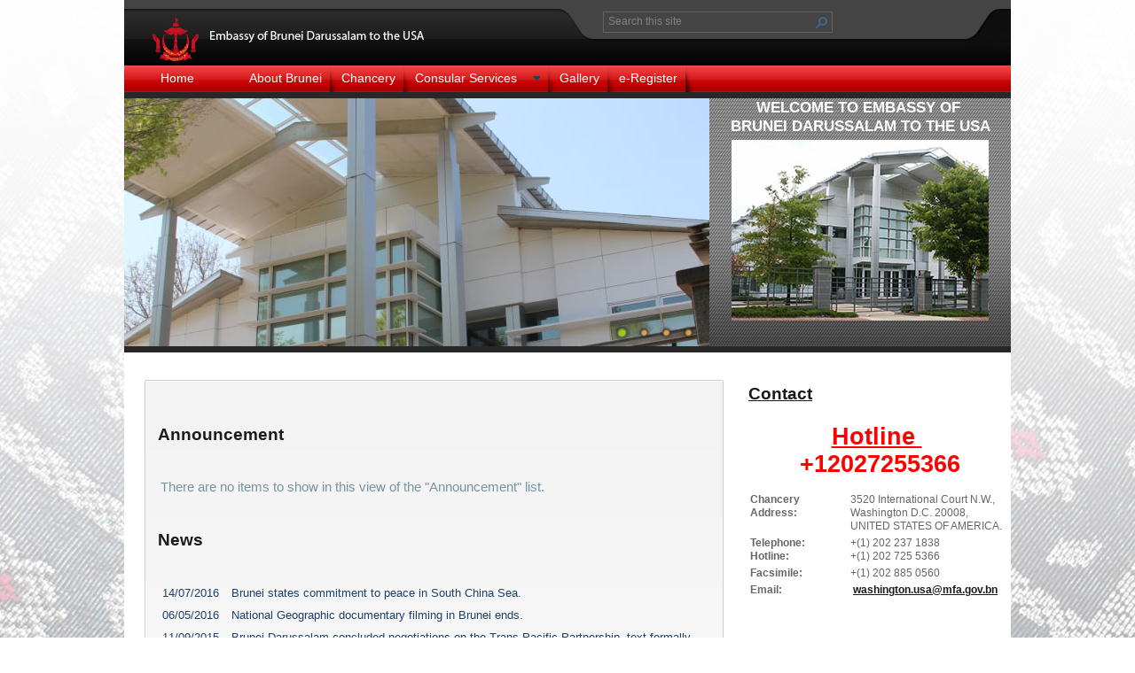

--- FILE ---
content_type: text/html; charset=utf-8
request_url: https://www.mfa.gov.bn/usa-washington/Theme/Home2.aspx
body_size: 100284
content:

<!DOCTYPE html PUBLIC "-//W3C//DTD XHTML 1.0 Strict//EN"
	"http://www.w3.org/TR/xhtml1/DTD/xhtml1-strict.dtd">
<html dir="ltr" lang="en-GB">
<head><meta name="GENERATOR" content="Microsoft SharePoint" /><meta http-equiv="Content-type" content="text/html; charset=utf-8" /><meta http-equiv="X-UA-Compatible" content="IE=10" /><meta http-equiv="Expires" content="0" /><meta name="msapplication-TileImage" content="/_layouts/15/images/SharePointMetroAppTile.png" /><meta name="msapplication-TileColor" content="#0072C6" /><title>
	
	Home 
	- 
	Home

</title><link rel="shortcut icon" href="/Theme/IMAGES/crest-icon.ico" type="image/vnd.microsoft.icon" id="favicon" /><link rel="stylesheet" type="text/css" href="/_catalogs/theme/Themed/DBB599EF/corev15-51C31438.themedcss?ctag=0"/>
<script type="text/javascript" src="/_layouts/15/1033/initstrings.js?rev=2WxjgxyM2qXGgY9r2nHW8A%3D%3DTAG0"></script>
<script type="text/javascript" src="/_layouts/15/init.js?rev=RHfoRxFuwXZ%2BOo2JABCoHA%3D%3DTAG0"></script>
<script type="text/javascript" src="/_layouts/15/clienttemplates.js?rev=oCuPrViEzAn0pDKB8CF8Zg%3D%3DTAG0"></script>
<script type="text/javascript" src="/ScriptResource.axd?d=Yy0SLFkimLl8kTXrsS32IVKWTlkizNuSzOQbUV797BWc-Ovmt08heWt0CL76JeRLRd8p50mjXG4TMyLh-5SkvzzGlE5XHzvKt9iofyNlHX4lyPFi6lCeB6cGmXj595p7XY8RSK0hPqaaJmG6NNYIY1CC7bNdarzOSr0pBnTRtmn7QuN3ZJoiyoWgOzwm3Ufz0&amp;t=32e5dfca"></script>
<script type="text/javascript" src="/_layouts/15/blank.js?rev=nBzPIm07cpYroIjvUHh4jw%3D%3DTAG0"></script>
<script type="text/javascript" src="/ScriptResource.axd?d=7Q8B-cbsiWfGXdY_ZYUHiVn_zMawjk1m5Gaj9Y0NwauKDee0kDQt3rrn72Rrdl3Z93Jggsqh2kLGA5Si_zk3L9o50PG2rJtFZQnGca8mYqK1STH53t-vV50LTKInr16C4f7Kxba_-a0hvjTO8i9dXmrWjhJULfzQfinV6HOud-wj1KPwl1pRYUmykMwvW6Ja0&amp;t=32e5dfca"></script>
<script type="text/javascript" src="/_layouts/15/calloutusagecontrolscript.js?rev=sdjbothwP3Vzhu0M4k0%2B8A%3D%3DTAG0"></script>
<script type="text/javascript">RegisterSod("require.js", "\u002f_layouts\u002f15\u002frequire.js?rev=4UhLIF\u00252FezOvmGnh\u00252Fs0LLpA\u00253D\u00253DTAG0");</script>
<script type="text/javascript">RegisterSod("strings.js", "\u002f_layouts\u002f15\u002f1033\u002fstrings.js?rev=k\u00252FSaOdWtcHDDvsb\u00252FUFykOA\u00253D\u00253DTAG0");</script>
<script type="text/javascript">RegisterSod("sp.res.resx", "\u002f_layouts\u002f15\u002f1033\u002fsp.res.js?rev=wAoMiKx7gNtLcYzRgm0ujg\u00253D\u00253DTAG0");</script>
<script type="text/javascript">RegisterSod("sp.runtime.js", "\u002f_layouts\u002f15\u002fsp.runtime.js?rev=QZuY9EfO812\u00252FHP6vKipQPQ\u00253D\u00253DTAG0");RegisterSodDep("sp.runtime.js", "sp.res.resx");</script>
<script type="text/javascript">RegisterSod("sp.js", "\u002f_layouts\u002f15\u002fsp.js?rev=IOhwsS2jiKK0lsxWx1LfFA\u00253D\u00253DTAG0");RegisterSodDep("sp.js", "sp.runtime.js");RegisterSodDep("sp.js", "sp.ui.dialog.js");RegisterSodDep("sp.js", "sp.res.resx");</script>
<script type="text/javascript">RegisterSod("sp.init.js", "\u002f_layouts\u002f15\u002fsp.init.js?rev=v7C9ZcXmEYuhjJNLnCo66A\u00253D\u00253DTAG0");</script>
<script type="text/javascript">RegisterSod("sp.ui.dialog.js", "\u002f_layouts\u002f15\u002fsp.ui.dialog.js?rev=QfcC7vHW7hXFYDxqmPkuwQ\u00253D\u00253DTAG0");RegisterSodDep("sp.ui.dialog.js", "sp.init.js");RegisterSodDep("sp.ui.dialog.js", "sp.res.resx");</script>
<script type="text/javascript">RegisterSod("core.js", "\u002f_layouts\u002f15\u002fcore.js?rev=9kCBQNkpbQYAoiVcZpdkJA\u00253D\u00253DTAG0");RegisterSodDep("core.js", "strings.js");</script>
<script type="text/javascript">RegisterSod("menu.js", "\u002f_layouts\u002f15\u002fmenu.js?rev=8L\u00252BIY1hT\u00252BbaFStnW1t8DHA\u00253D\u00253DTAG0");</script>
<script type="text/javascript">RegisterSod("mQuery.js", "\u002f_layouts\u002f15\u002fmquery.js?rev=G0XIYJI9ofOrcdJaLkhB7Q\u00253D\u00253DTAG0");</script>
<script type="text/javascript">RegisterSod("callout.js", "\u002f_layouts\u002f15\u002fcallout.js?rev=abeY2vrdWuf5SFGyZz0ZIA\u00253D\u00253DTAG0");RegisterSodDep("callout.js", "strings.js");RegisterSodDep("callout.js", "mQuery.js");RegisterSodDep("callout.js", "core.js");</script>
<script type="text/javascript">RegisterSod("sp.core.js", "\u002f_layouts\u002f15\u002fsp.core.js?rev=bOK\u00252Bug\u00252FpfAotn0K8lTrAmw\u00253D\u00253DTAG0");RegisterSodDep("sp.core.js", "strings.js");RegisterSodDep("sp.core.js", "sp.init.js");RegisterSodDep("sp.core.js", "core.js");</script>
<script type="text/javascript">RegisterSod("sharing.js", "\u002f_layouts\u002f15\u002fsharing.js?rev=i\u00252BpkUadbMp0SRKzd7VVHng\u00253D\u00253DTAG0");RegisterSodDep("sharing.js", "strings.js");RegisterSodDep("sharing.js", "mQuery.js");RegisterSodDep("sharing.js", "core.js");</script>
<script type="text/javascript">RegisterSod("suitelinks.js", "\u002f_layouts\u002f15\u002fsuitelinks.js?rev=xrG\u00252BRjaI5OPo7vtJxP\u00252B73A\u00253D\u00253DTAG0");RegisterSodDep("suitelinks.js", "strings.js");RegisterSodDep("suitelinks.js", "core.js");</script>
<script type="text/javascript">RegisterSod("clientrenderer.js", "\u002f_layouts\u002f15\u002fclientrenderer.js?rev=DnKoLK\u00252FbHhJeC9UWCtG1Cw\u00253D\u00253DTAG0");</script>
<script type="text/javascript">RegisterSod("srch.resources.resx", "\u002f_layouts\u002f15\u002f1033\u002fsrch.resources.js?rev=YFZFsHKXct9hchZcv\u00252BUURA\u00253D\u00253DTAG0");</script>
<script type="text/javascript">RegisterSod("search.clientcontrols.js", "\u002f_layouts\u002f15\u002fsearch.clientcontrols.js?rev=llkkoa8WzW2Akde91RvLUw\u00253D\u00253DTAG0");RegisterSodDep("search.clientcontrols.js", "sp.init.js");RegisterSodDep("search.clientcontrols.js", "clientrenderer.js");RegisterSodDep("search.clientcontrols.js", "srch.resources.resx");</script>
<script type="text/javascript">RegisterSod("sp.search.js", "\u002f_layouts\u002f15\u002fsp.search.js?rev=HAx1PXh3dmISREk3Xv5ClQ\u00253D\u00253DTAG0");RegisterSodDep("sp.search.js", "sp.init.js");RegisterSodDep("sp.search.js", "sp.runtime.js");</script>
<script type="text/javascript">RegisterSod("ajaxtoolkit.js", "\u002f_layouts\u002f15\u002fajaxtoolkit.js?rev=D\u00252BopWJT1QLPe7G8RdEG71A\u00253D\u00253DTAG0");RegisterSodDep("ajaxtoolkit.js", "search.clientcontrols.js");</script>
<script type="text/javascript">RegisterSod("cui.js", "\u002f_layouts\u002f15\u002fcui.js?rev=WaTB2GdOOnu5P7\u00252BT6\u00252BGSKw\u00253D\u00253DTAG0");</script>
<script type="text/javascript">RegisterSod("inplview", "\u002f_layouts\u002f15\u002finplview.js?rev=DyKtSizIeG1Okf5xG3fnOw\u00253D\u00253DTAG0");RegisterSodDep("inplview", "strings.js");RegisterSodDep("inplview", "core.js");RegisterSodDep("inplview", "sp.js");</script>
<script type="text/javascript">RegisterSod("ribbon", "\u002f_layouts\u002f15\u002fsp.ribbon.js?rev=iim\u00252FXZHY7\u00252FvGr89LVb3pWQ\u00253D\u00253DTAG0");RegisterSodDep("ribbon", "strings.js");RegisterSodDep("ribbon", "core.js");RegisterSodDep("ribbon", "sp.core.js");RegisterSodDep("ribbon", "sp.js");RegisterSodDep("ribbon", "cui.js");RegisterSodDep("ribbon", "sp.res.resx");RegisterSodDep("ribbon", "sp.runtime.js");RegisterSodDep("ribbon", "inplview");</script>
<script type="text/javascript">RegisterSod("sp.ui.policy.resources.resx", "\u002f_layouts\u002f15\u002fScriptResx.ashx?culture=en\u00252Dus\u0026name=SP\u00252EUI\u00252EPolicy\u00252EResources\u0026rev=m2Nvtm13DRgodCVi\u00252BsRukw\u00253D\u00253D");</script>
<script type="text/javascript">RegisterSod("mdn.js", "\u002f_layouts\u002f15\u002fmdn.js?rev=8NNwivaC8jSLGWcNFulEiA\u00253D\u00253DTAG0");RegisterSodDep("mdn.js", "sp.init.js");RegisterSodDep("mdn.js", "core.js");RegisterSodDep("mdn.js", "sp.runtime.js");RegisterSodDep("mdn.js", "sp.js");RegisterSodDep("mdn.js", "cui.js");RegisterSodDep("mdn.js", "ribbon");RegisterSodDep("mdn.js", "sp.ui.policy.resources.resx");</script>
<script type="text/javascript">RegisterSod("userprofile", "\u002f_layouts\u002f15\u002fsp.userprofiles.js?rev=cx6U8sP\u00252ByP0OFLjk6ekyIg\u00253D\u00253DTAG0");RegisterSodDep("userprofile", "sp.runtime.js");</script>
<script type="text/javascript">RegisterSod("followingcommon.js", "\u002f_layouts\u002f15\u002ffollowingcommon.js?rev=5I9u4X\u00252BpRYuWUuY6Og2tLA\u00253D\u00253DTAG0");RegisterSodDep("followingcommon.js", "strings.js");RegisterSodDep("followingcommon.js", "sp.js");RegisterSodDep("followingcommon.js", "userprofile");RegisterSodDep("followingcommon.js", "core.js");RegisterSodDep("followingcommon.js", "mQuery.js");</script>
<script type="text/javascript">RegisterSod("profilebrowserscriptres.resx", "\u002f_layouts\u002f15\u002f1033\u002fprofilebrowserscriptres.js?rev=qwf69WaVc1mYlJLXqmZmVA\u00253D\u00253DTAG0");</script>
<script type="text/javascript">RegisterSod("sp.ui.mysitecommon.js", "\u002f_layouts\u002f15\u002fsp.ui.mysitecommon.js?rev=ex\u00252F9c\u00252BQRgevJOSeTAdF1EQ\u00253D\u00253DTAG0");RegisterSodDep("sp.ui.mysitecommon.js", "sp.init.js");RegisterSodDep("sp.ui.mysitecommon.js", "sp.runtime.js");RegisterSodDep("sp.ui.mysitecommon.js", "userprofile");RegisterSodDep("sp.ui.mysitecommon.js", "profilebrowserscriptres.resx");</script>
<script type="text/javascript">RegisterSod("browserScript", "\u002f_layouts\u002f15\u002fie55up.js?rev=FDfIxU6g4wVWGihfBF8EMQ\u00253D\u00253DTAG0");RegisterSodDep("browserScript", "strings.js");</script>
<script type="text/javascript">RegisterSod("datepicker.js", "\u002f_layouts\u002f15\u002fdatepicker.js?rev=rYT4N2TlYX89rDTlQdogeA\u00253D\u00253DTAG0");RegisterSodDep("datepicker.js", "strings.js");</script>
<script type="text/javascript">RegisterSod("jsapiextensibilitymanager.js", "\u002f_layouts\u002f15\u002fjsapiextensibilitymanager.js?rev=Ox9qb9K50FoaMbrMe7x25w\u00253D\u00253DTAG0");</script>
<script type="text/javascript">RegisterSod("ganttsharedapi.generated.js", "\u002f_layouts\u002f15\u002fganttsharedapi.generated.js?rev=\u00252FDVHhOS0nE1bluCuXvt4Gg\u00253D\u00253DTAG0");</script>
<script type="text/javascript">RegisterSod("ganttapishim.generated.js", "\u002f_layouts\u002f15\u002fganttapishim.generated.js?rev=j7j\u00252Bks22xL0poFm3RS1xPw\u00253D\u00253DTAG0");</script>
<script type="text/javascript">RegisterSod("autofill.js", "\u002f_layouts\u002f15\u002fautofill.js?rev=iaMFnBfNJ\u00252FVWiqHEzKc\u00252Fsw\u00253D\u00253DTAG0");</script>
<script type="text/javascript">RegisterSod("clientpeoplepicker.js", "\u002f_layouts\u002f15\u002fclientpeoplepicker.js?rev=Mz\u00252FKu07yEGKkaHYWWG8hfQ\u00253D\u00253DTAG0");RegisterSodDep("clientpeoplepicker.js", "strings.js");RegisterSodDep("clientpeoplepicker.js", "autofill.js");</script>
<script type="text/javascript">RegisterSod("clientforms.js", "\u002f_layouts\u002f15\u002fclientforms.js?rev=fk0gzMrUvLEGWFsVUt1bBQ\u00253D\u00253DTAG0");RegisterSodDep("clientforms.js", "strings.js");</script>
<script type="text/javascript">RegisterSod("createsharedfolderdialog.js", "\u002f_layouts\u002f15\u002fcreatesharedfolderdialog.js?rev=B\u00252FlyAT3UeJYhV\u00252FDtAbN36Q\u00253D\u00253DTAG0");RegisterSodDep("createsharedfolderdialog.js", "strings.js");RegisterSodDep("createsharedfolderdialog.js", "clientpeoplepicker.js");RegisterSodDep("createsharedfolderdialog.js", "clientforms.js");</script>
<script type="text/javascript">RegisterSod("sp.search.apps.js", "\u002f_layouts\u002f15\u002fsp.search.apps.js?rev=2qMDpsZE0FjQGefBg9c\u00252BwQ\u00253D\u00253DTAG0");</script>
<script type="text/javascript">RegisterSod("offline.js", "\u002f_layouts\u002f15\u002foffline.js?rev=bR6hDba6iH02xqQeHD4g8g\u00253D\u00253DTAG0");</script>
<script type="text/javascript">RegisterSod("WPAdderClass", "\u002f_layouts\u002f15\u002fwpadder.js?rev=JYkmyhSAiRakP15gXyd\u00252Bqw\u00253D\u00253DTAG0");</script>
<script type="text/javascript">RegisterSod("dragdrop.js", "\u002f_layouts\u002f15\u002fdragdrop.js?rev=iKK3y\u00252F3yftbtJqmfxUSI9Q\u00253D\u00253DTAG0");RegisterSodDep("dragdrop.js", "strings.js");</script>
<script type="text/javascript">RegisterSod("quicklaunch.js", "\u002f_layouts\u002f15\u002fquicklaunch.js?rev=FUyguhA6g7\u00252FMa6Kgt5DplA\u00253D\u00253DTAG0");RegisterSodDep("quicklaunch.js", "strings.js");RegisterSodDep("quicklaunch.js", "dragdrop.js");</script>
<link type="text/xml" rel="alternate" href="/usa-washington/_vti_bin/spsdisco.aspx" />
		
	<meta name="CollaborationServer" content="SharePoint Team Web Site" />
<style type="text/css">
.s4-nothome {
	display:none;
}</style>
	<script type="text/javascript">// <![CDATA[ 


	var navBarHelpOverrideKey = &quot;WSSEndUser&quot;; // ]]>
</script>

		<!-- _lcid="1033" _version="16.0.5513" _dal="1" -->
<!-- _LocalBinding -->

<link rel="canonical" href="https://www.mfa.gov.bn:443/usa-washington/Theme/Home2.aspx" />
		
<style type="text/css">
.ms-bodyareaframe {
	padding: 0px;
}</style>

	<link rel="stylesheet" href="/usa-washington/Theme/CSS/style_home.css" />
	
	<!-- slider CSS -->
	<link rel="stylesheet" href="/usa-washington/Theme/CSS/slider.css" /><link rel="stylesheet" href="/usa-washington/Theme/CSS/sliderBG-style.css" />
		
	<!-- slider JS -->
	<script type="text/javascript" src="/usa-washington/Theme/JS/jquery-1.7.1.min.js"></script>
	<!-- <script type="text/javascript" src="/Theme/JS/jquery.nivo.slider.js"></script>  -->
	<script type="text/javascript" src="/usa-washington/Theme/JS/jquery.slider.pack.js"></script>

    <script type="text/javascript">
    $(window).load(function() {
        $('#slider').nivoSlider();
    });
    </script>


	
<style type="text/css">
	.s4-skipribbonshortcut { display:none; }

</style></head>
<body>
  <div id="imgPrefetch" style="display:none">
<img src="/_layouts/15/images/spcommon.png" />
<img src="/Theme/IMAGES/crest-icon.ico" />
<img src="/_catalogs/theme/Themed/DBB599EF/siteIcon-2129F729.themedpng?ctag=0" />
</div>

  <noscript><div class='noindex'>You may be trying to access this site from a secured browser on the server. Please enable scripts and reload this page.</div></noscript>
  
  <form method="post" action="./Home2.aspx" onsubmit="javascript:return WebForm_OnSubmit();" id="aspnetForm">
<div class="aspNetHidden">
<input type="hidden" name="_wpcmWpid" id="_wpcmWpid" value="" />
<input type="hidden" name="wpcmVal" id="wpcmVal" value="" />
<input type="hidden" name="MSOWebPartPage_PostbackSource" id="MSOWebPartPage_PostbackSource" value="" />
<input type="hidden" name="MSOTlPn_SelectedWpId" id="MSOTlPn_SelectedWpId" value="" />
<input type="hidden" name="MSOTlPn_View" id="MSOTlPn_View" value="0" />
<input type="hidden" name="MSOTlPn_ShowSettings" id="MSOTlPn_ShowSettings" value="False" />
<input type="hidden" name="MSOGallery_SelectedLibrary" id="MSOGallery_SelectedLibrary" value="" />
<input type="hidden" name="MSOGallery_FilterString" id="MSOGallery_FilterString" value="" />
<input type="hidden" name="MSOTlPn_Button" id="MSOTlPn_Button" value="none" />
<input type="hidden" name="__EVENTTARGET" id="__EVENTTARGET" value="" />
<input type="hidden" name="__EVENTARGUMENT" id="__EVENTARGUMENT" value="" />
<input type="hidden" name="__REQUESTDIGEST" id="__REQUESTDIGEST" value="0xBB9475E1563AEF8E6FBF2B0AFD1633564E241F12DC7643128E746B2B14AAE64539AEB28060E0822FC71503A2FC30C64C9B11557C210B5FB8A6A4F5D809C51516,18 Jan 2026 17:36:10 -0000" />
<input type="hidden" name="MSOSPWebPartManager_DisplayModeName" id="MSOSPWebPartManager_DisplayModeName" value="Browse" />
<input type="hidden" name="MSOSPWebPartManager_ExitingDesignMode" id="MSOSPWebPartManager_ExitingDesignMode" value="false" />
<input type="hidden" name="MSOWebPartPage_Shared" id="MSOWebPartPage_Shared" value="" />
<input type="hidden" name="MSOLayout_LayoutChanges" id="MSOLayout_LayoutChanges" value="" />
<input type="hidden" name="MSOLayout_InDesignMode" id="MSOLayout_InDesignMode" value="" />
<input type="hidden" name="_wpSelected" id="_wpSelected" value="" />
<input type="hidden" name="_wzSelected" id="_wzSelected" value="" />
<input type="hidden" name="MSOSPWebPartManager_OldDisplayModeName" id="MSOSPWebPartManager_OldDisplayModeName" value="Browse" />
<input type="hidden" name="MSOSPWebPartManager_StartWebPartEditingName" id="MSOSPWebPartManager_StartWebPartEditingName" value="false" />
<input type="hidden" name="MSOSPWebPartManager_EndWebPartEditing" id="MSOSPWebPartManager_EndWebPartEditing" value="false" />
<input type="hidden" name="_maintainWorkspaceScrollPosition" id="_maintainWorkspaceScrollPosition" value="0" />
<input type="hidden" name="__VIEWSTATE" id="__VIEWSTATE" value="/wEPDwUBMA9kFgJmD2QWAgIBD2QWBAIBD2QWAgISD2QWAgIDD2QWAgIBD2QWAmYPPCsABgBkAgkPZBYOAgEPZBYCAgEPZBYSBSZnXzdiMTQzY2Y4X2E1ZTFfNDZiNV9iNGE2X2E2MDVjMjI0NTlmORAPFgYeC1BhcmFtVmFsdWVzMowHAAEAAAD/////[base64]/[base64]////[base64]/////[base64]/[base64]/[base64]/////[base64]/20vauB/0JDicYy0w3wJnJsoPy/wGco/sDbLSXb" />
</div>

<script type="text/javascript">
//<![CDATA[
var theForm = document.forms['aspnetForm'];
if (!theForm) {
    theForm = document.aspnetForm;
}
function __doPostBack(eventTarget, eventArgument) {
    if (!theForm.onsubmit || (theForm.onsubmit() != false)) {
        theForm.__EVENTTARGET.value = eventTarget;
        theForm.__EVENTARGUMENT.value = eventArgument;
        theForm.submit();
    }
}
//]]>
</script>


<script src="/WebResource.axd?d=PUHuMaAOo2Y6hxDC1R9eYveoYXid-MvP98TSl48Owk5sr7viP2_WFPddqVb0P6hL7m9HD6Tmo3g2ixQ8navNsqtngMHlLZc59JUwyNzoBfo1&amp;t=638902059720898773" type="text/javascript"></script>


<script type="text/javascript">
//<![CDATA[
var MSOWebPartPageFormName = 'aspnetForm';
var g_presenceEnabled = true;
var g_wsaEnabled = false;

var g_correlationId = 'a845eea1-b5de-90d1-9d80-35377805f4ea';
var g_wsaQoSEnabled = false;
var g_wsaQoSDataPoints = [];
var g_wsaRUMEnabled = false;
var g_wsaLCID = 1033;
var g_wsaListTemplateId = 101;
var g_wsaSiteTemplateId = 'STS#0';
var _fV4UI=true;var _spPageContextInfo = {webServerRelativeUrl: "\u002fusa-washington", webAbsoluteUrl: "https:\u002f\u002fwww.mfa.gov.bn\u002fusa-washington", siteAbsoluteUrl: "https:\u002f\u002fwww.mfa.gov.bn", serverRequestPath: "\u002fusa-washington\u002fTheme\u002fHome2.aspx", layoutsUrl: "_layouts\u002f15", webTitle: "Home", webTemplate: "1", tenantAppVersion: "0", isAppWeb: false, Has2019Era: true, webLogoUrl: "_layouts\u002f15\u002fimages\u002fsiteicon.png", webLanguage: 1033, currentLanguage: 1033, currentUICultureName: "en-US", currentCultureName: "en-GB", clientServerTimeDelta: new Date("2026-01-18T17:36:10.4134063Z") - new Date(), updateFormDigestPageLoaded: new Date("2026-01-18T17:36:10.4134063Z"), siteClientTag: "8825$$16.0.5513.1001", crossDomainPhotosEnabled:false, webUIVersion:15, webPermMasks:{High:16,Low:200769},pageListId:"{5edc4586-064c-47a5-8d94-2a1e76c5f166}",pageItemId:67, pagePersonalizationScope:1, alertsEnabled:true, customMarkupInCalculatedFieldDisabled: true, siteServerRelativeUrl: "\u002f", allowSilverlightPrompt:'True',"themedCssFolderUrl" : "/_catalogs/theme/Themed/DBB599EF","themedImageFileNames" : {"spcommon.png" : "spcommon-B35BB0A9.themedpng?ctag=0","ellipsis.11x11x32.png" : "ellipsis.11x11x32-2F01F47D.themedpng?ctag=0","O365BrandSuite.95x30x32.png" : "O365BrandSuite.95x30x32-C212E2FD.themedpng?ctag=0","socialcommon.png" : "socialcommon-6F3394A9.themedpng?ctag=0","spnav.png" : "spnav-230C537D.themedpng?ctag=0","attach16.png" : "attach16-637CD6E9.themedpng?ctag=0","commentcollapse12.png" : "commentcollapse12-99A6E5C1.themedpng?ctag=0","commentexpand12.png" : "commentexpand12-E43AE4C5.themedpng?ctag=0","ecbarw.png" : "ecbarw-B1CE25C9.themedpng?ctag=0","ecbbutton.png" : "ecbbutton-FDEB234D.themedpng?ctag=0","ecbbuttonrtl.png" : "ecbbuttonrtl-BDDD1D69.themedpng?ctag=0","CommunitiesGiftedBadge.16x16x32.png" : "CommunitiesGiftedBadge.16x16x32-5A687F6D.themedpng?ctag=0","DisabledDeleteFilterGlyph.png" : "DisabledDeleteFilterGlyph-14AA93F1.themedpng?ctag=0","DeleteFilterGlyph.png" : "DeleteFilterGlyph-B75F211.themedpng?ctag=0","Like.11x11x32.png" : "Like.11x11x32-CD30B079.themedpng?ctag=0","LikeFull.11x11x32.png" : "LikeFull.11x11x32-F47391E9.themedpng?ctag=0","mtgicnhd.gif" : "mtgicnhd.gif-1162E5BF.themedpng?ctag=0","mtgicon.gif" : "mtgicon.gif-5B3E4D2F.themedpng?ctag=0","PopularityBar.png" : "PopularityBar-56455A81.themedpng?ctag=0","PopularityBarShadow.png" : "PopularityBarShadow-4531E505.themedpng?ctag=0","RatingsLargeStarFilled.png" : "RatingsLargeStarFilled-465A5FA9.themedpng?ctag=0","RatingsSmallStarEmpty.png" : "RatingsSmallStarEmpty-149D509D.themedpng?ctag=0","RatingsSmallStarFilled.png" : "RatingsSmallStarFilled-A4DEE9E9.themedpng?ctag=0","RatingsSmallStarLeftHalfFilled.png" : "RatingsSmallStarLeftHalfFilled-25D1B529.themedpng?ctag=0","RatingsSmallStarRightHalfFilled.png" : "RatingsSmallStarRightHalfFilled-C64D0FCD.themedpng?ctag=0","RatingsSmallStarHoveroverEmpty.png" : "RatingsSmallStarHoveroverEmpty-2DB699A9.themedpng?ctag=0","RatingsSmallStarHoveroverFilled.png" : "RatingsSmallStarHoveroverFilled-A926BE55.themedpng?ctag=0","SortDownGlyph.png" : "SortDownGlyph-8F1D46CB.themedpng?ctag=0","SortUpGlyph.png" : "SortUpGlyph-208BBBCF.themedpng?ctag=0"}, isSiteAdmin: false};function CallServer_11007312(arg, context) {WebForm_DoCallback('ctl00$ctl22',arg,SP.UI.MyLinksRibbon.MyLinksRibbonPageComponent.ribbonActionCallback,context,null,false); }function _myLinksRibbonLoad2()
{
    var fnd = function () {
        try {
            mylinks_init.MyLinksInit('CallServer_11007312'); 
        } 
        catch (Ex)
        { }
    };
    RegisterSod('mylinks_init', '/_layouts/15/sp.ui.mylinksribbon.js?rev=0StMaEfxj2Emiye6tWPA%2BA%3D%3DTAG0');
    LoadSodByKey('mylinks_init', fnd);
}

function _myLinksRibbonLoad1()
{
    ExecuteOrDelayUntilScriptLoaded(_myLinksRibbonLoad2, 'SP.Ribbon.js');
}

_spBodyOnLoadFunctionNames.push('_myLinksRibbonLoad1');
var L_Menu_BaseUrl="/usa-washington";
var L_Menu_LCID="1033";
var L_Menu_SiteTheme="null";
document.onreadystatechange=fnRemoveAllStatus; function fnRemoveAllStatus(){removeAllStatus(true)};var dlc_fvsi = {"DefaultViews":[],"ViewUrls":[],"WebUrl":"\/usa-washington"};
function _spNavigateHierarchy(nodeDiv, dataSourceId, dataPath, url, listInContext, type) {

    CoreInvoke('ProcessDefaultNavigateHierarchy', nodeDiv, dataSourceId, dataPath, url, listInContext, type, document.forms.aspnetForm, "", "\u002fusa-washington\u002fTheme\u002fHome2.aspx");

}
Flighting.ExpFeatures = [480215056,1880287568,1561350208,302071836,3212816,69472768,4194310,-2113396707,268502022,-872284160,1049232,-2147421952,65536,65536,2097472,917504,-2147474174,1372324107,67108882,0,0,-2147483648,2097152,0,0,32768,0,0,0,0,0,0,0,0,0,0,0,0,0,0,0,0,0,0,0,0,0,0,0,0,0,0,0,0,0,0,0,0,0,0,0,0,0,0,0,0,0,0,0,0,0,0,0,0,0,0,0,0,0,0,0,0,0,0,32768]; (function()
{
    if(typeof(window.SP) == "undefined") window.SP = {};
    if(typeof(window.SP.YammerSwitch) == "undefined") window.SP.YammerSwitch = {};

    var ysObj = window.SP.YammerSwitch;
    ysObj.IsEnabled = false;
    ysObj.TargetYammerHostName = "www.yammer.com";
} )(); var _spWebPartComponents = new Object();_spWebPartComponents["WebPartWPQ3"] = new Object();_spWebPartComponents["WebPartWPQ3"].firstTabId = "Ribbon.Read";_spWebPartComponents["WebPartWPQ3"].contextualGroupCommands = ["ListContextualGroup"];_spWebPartComponents["WebPartWPQ3"].hasNonPromotedContextualGroups = true;_spWebPartComponents["WebPartWPQ3"].isDefaultWebPart = false;_spWebPartComponents["WebPartWPQ3"].pageComponentId = "WebPartWPQ3";_spWebPartComponents["WebPartWPQ3"].storageId="4dc16640-a185-4df9-bd10-7e6fc6da956d";_spWebPartComponents["WebPartWPQ4"] = new Object();_spWebPartComponents["WebPartWPQ4"].firstTabId = "Ribbon.Read";_spWebPartComponents["WebPartWPQ4"].contextualGroupCommands = ["ListContextualGroup"];_spWebPartComponents["WebPartWPQ4"].hasNonPromotedContextualGroups = true;_spWebPartComponents["WebPartWPQ4"].isDefaultWebPart = false;_spWebPartComponents["WebPartWPQ4"].pageComponentId = "WebPartWPQ4";_spWebPartComponents["WebPartWPQ4"].storageId="5892d4ec-d8d2-4151-9f3f-3ae45cc8cc7a";
                var g_syncButtonUsePopup = true;
                //]]>
</script>

<script src="/_layouts/15/blank.js?rev=nBzPIm07cpYroIjvUHh4jw%3D%3DTAG0" type="text/javascript"></script>
<script type="text/javascript">
//<![CDATA[
(function(){

        if (typeof(_spBodyOnLoadFunctions) === 'undefined' || _spBodyOnLoadFunctions === null) {
            return;
        }
        _spBodyOnLoadFunctions.push(function() {
            SP.SOD.executeFunc('core.js', 'FollowingDocument', function() { FollowingDocument(); });
        });
    })();(function(){

        if (typeof(_spBodyOnLoadFunctions) === 'undefined' || _spBodyOnLoadFunctions === null) {
            return;
        }
        _spBodyOnLoadFunctions.push(function() {
            SP.SOD.executeFunc('core.js', 'FollowingCallout', function() { FollowingCallout(); });
        });
    })();if (typeof(DeferWebFormInitCallback) == 'function') DeferWebFormInitCallback();function WebForm_OnSubmit() {
UpdateFormDigest('\u002fusa-washington', 1440000);
                    var workspaceElem = GetCachedElement("s4-workspace");
                    if (workspaceElem != null)
                    {
                        var scrollElem = GetCachedElement("_maintainWorkspaceScrollPosition");
                        if (scrollElem != null)
                        {
                            scrollElem.value = workspaceElem.scrollTop;
                        }
                    };
                if (typeof(_spFormOnSubmitWrapper) != 'undefined') {return _spFormOnSubmitWrapper();} else {return true;};
return true;
}
//]]>
</script>

<div class="aspNetHidden">

	<input type="hidden" name="__VIEWSTATEGENERATOR" id="__VIEWSTATEGENERATOR" value="D93B855A" />
	<input type="hidden" name="__SCROLLPOSITIONX" id="__SCROLLPOSITIONX" value="0" />
	<input type="hidden" name="__SCROLLPOSITIONY" id="__SCROLLPOSITIONY" value="0" />
	<input type="hidden" name="__EVENTVALIDATION" id="__EVENTVALIDATION" value="/wEdAAK3k5AQ+VTr6lULAGniyI6+MTZk9qLGncDjImqxppn1Mwk8C42wwYVaGcJFu8fJGg+En6CtSed0FKqE8zNIWhJE" />
</div>
	<script type="text/javascript"> var submitHook = function () { return false; }; theForm._spOldSubmit = theForm.submit; theForm.submit = function () { if (!submitHook()) { this._spOldSubmit(); } }; </script>
	<span id="DeltaSPWebPartManager">
		
	</span>
	<script type="text/javascript">
//<![CDATA[
Sys.WebForms.PageRequestManager._initialize('ctl00$ScriptManager', 'aspnetForm', ['fctl00$WebPartAdderUpdatePanel',''], [], ['ctl00$WebPartAdder',''], 90, 'ctl00');
//]]>
</script>

	<span id="DeltaDelegateControls">
		
		
	</span>
<div id="TurnOnAccessibility" style="display:none" class="s4-notdlg noindex">
	<a id="linkTurnOnAcc" href="#" class="ms-accessible ms-acc-button" onclick="SetIsAccessibilityFeatureEnabled(true);UpdateAccessibilityUI();document.getElementById('linkTurnOffAcc').focus();return false;">
	Turn on more accessible mode</a>
</div>
<div id="TurnOffAccessibility" style="display:none" class="s4-notdlg noindex">
	<a id="linkTurnOffAcc" href="#" class="ms-accessible ms-acc-button" onclick="SetIsAccessibilityFeatureEnabled(false);UpdateAccessibilityUI();document.getElementById('linkTurnOnAcc').focus();return false;">
	Turn off more accessible mode</a>
</div>
<div class="s4-notdlg s4-skipribbonshortcut noindex">
	<a href="javascript:;" onclick="document.getElementById(&#39;startNavigation&#39;).focus();" class="ms-accessible ms-acc-button" accesskey="Y">
	Skip Ribbon Commands</a>
</div>
<div class="s4-notdlg noindex">
	<a href="javascript:;" onclick="document.getElementById(&#39;mainContent&#39;).focus();" class="ms-accessible ms-acc-button">
	Skip to main content</a>
</div>
<div id="TurnOffAnimation" style="display:none;" class="s4-notdlg noindex">
	<a id="linkTurnOffAnimation" href="#" class="ms-accessible ms-acc-button" onclick="ToggleAnimationStatus();return false;">
	Turn off Animations</a>
</div>
<div id="TurnOnAnimation" style="display:none;" class="s4-notdlg noindex">
	<a id="linkTurnOnAnimation" href="#" class="ms-accessible ms-acc-button" onclick="ToggleAnimationStatus();return false;">
	Turn on Animations</a>
</div>
<a id="HiddenAnchor" href="javascript:;" style="display:none;"></a>
<div id="suiteBar" class="ms-dialogHidden noindex">
	<div id="suiteBarLeft">
		<div class="ms-table ms-fullWidth">
			<div class="ms-tableRow">
				<div class="ms-tableCell ms-verticalAlignMiddle">
					<div class="ms-core-brandingText">SharePoint</div>

				</div>
				<div id="DeltaSuiteLinks" class="ms-core-deltaSuiteLinks">
	
						<div id="suiteLinksBox">
							
						</div>
				
</div>
			</div>
		</div>
	</div>
	
	
	
	<div id="suiteBarRight">
		<div id="DeltaSuiteBarRight" class="ms-core-deltaSuiteBarRight">
	
				<div id="welcomeMenuBox">
  
<a id="ctl00_IdWelcome_ExplicitLogin" class="ms-signInLink" href="https://www.mfa.gov.bn/usa-washington/_layouts/15/Authenticate.aspx?Source=%2Fusa%2Dwashington%2FTheme%2FHome2%2Easpx" style="display:inline-block;">Sign In</a>

				</div>
				<div id="suiteBarButtons">
					   <span class="ms-siteactions-root" id="siteactiontd">
					   </span>
<span id="ms-help">
	<a onmouseover="this.firstChild.firstChild.firstChild.style.left=&#39;-1px&#39;; this.firstChild.firstChild.firstChild.style.top=&#39;-1px&#39;;" onmouseout="this.firstChild.firstChild.firstChild.style.left=&#39;-19px&#39;; this.firstChild.firstChild.firstChild.style.top=&#39;-1px&#39;;" id="ctl00_TopHelpLink" accesskey="6" title="Help" onclick="TopHelpButtonClick(&#39;HelpHome&#39;,event);return false" href="../_catalogs/masterpage/#" style="display:inline-block;height:30px;width:30px;"><span style="display:inline-block;overflow:hidden;height:16px;width:16px;padding-left:7px;padding-top:7px;padding-right:7px;padding-bottom:7px;"><span style="height:16px;width:16px;position:relative;display:inline-block;overflow:hidden;" class="s4-clust"><img src="/_catalogs/theme/Themed/DBB599EF/spintl-C9940797.themedpng?ctag=0" alt="Help" style="border:0;position:absolute;left:-19px;top:-1px;" /></span></span></a>
</span>
				</div>
		
</div>
	</div>
</div>

 
		<div id="ms-hcTest"></div>
		<div id="s4-ribbonrow">
		<div id="globalNavBox" class="noindex">
		
		
		
		
		
<div id="ribbonBox">
	<div id="s4-ribboncont">
		<div id="DeltaSPRibbon">
	
			

			<div class='ms-cui-ribbonTopBars'><div class='ms-cui-topBar1'></div><div class='ms-cui-topBar2'><div id='RibbonContainer-TabRowLeft' class='ms-cui-TabRowLeft ms-core-defaultFont ms-dialogHidden'>
				</div><div id='RibbonContainer-TabRowRight' class='ms-cui-TabRowRight s4-trc-container s4-notdlg ms-core-defaultFont'>
					
					<a onmouseover="this.firstChild.firstChild.style.left=&#39;-217px&#39;; this.firstChild.firstChild.style.top=&#39;-192px&#39;;" onmouseout="this.firstChild.firstChild.style.left=&#39;-218px&#39;; this.firstChild.firstChild.style.top=&#39;-48px&#39;;" onclick="SP.SOD.executeFunc(&#39;followingcommon.js&#39;, &#39;FollowSite&#39;, function() { FollowSite(); }); return false;" id="site_follow_button" title="Follow this site and get back to it easily from your sites page." class="ms-promotedActionButton" href="javascript:__doPostBack(&#39;ctl00$site_follow_button&#39;,&#39;&#39;)" style="display:inline-block;"><span style="height:16px;width:16px;position:relative;display:inline-block;overflow:hidden;" class="s4-clust ms-promotedActionButton-icon"><img src="/_catalogs/theme/Themed/DBB599EF/spcommon-B35BB0A9.themedpng?ctag=0" alt="Follow" style="position:absolute;left:-218px;top:-48px;" /></span><span class="ms-promotedActionButton-text">Follow</span></a>
					
					
<span id="fullscreenmodebox" class="ms-qatbutton">
	<span id="fullscreenmode">
		<a onmouseover="this.firstChild.firstChild.firstChild.style.left=&#39;-125px&#39;; this.firstChild.firstChild.firstChild.style.top=&#39;-178px&#39;;" onmouseout="this.firstChild.firstChild.firstChild.style.left=&#39;-143px&#39;; this.firstChild.firstChild.firstChild.style.top=&#39;-178px&#39;;" id="ctl00_fullscreenmodeBtn" title="Focus on Content" onclick="SetFullScreenMode(true);PreventDefaultNavigation();return false;" href="../_catalogs/masterpage/#" style="display:inline-block;height:30px;width:30px;"><span style="display:inline-block;overflow:hidden;height:16px;width:16px;padding-left:7px;padding-top:7px;padding-right:7px;padding-bottom:7px;"><span style="height:16px;width:16px;position:relative;display:inline-block;overflow:hidden;" class="s4-clust"><img src="/_catalogs/theme/Themed/DBB599EF/spcommon-B35BB0A9.themedpng?ctag=0" alt="Focus on Content" style="border:0;position:absolute;left:-143px;top:-178px;" /></span></span></a>
	</span>
	<span id="exitfullscreenmode" style="display: none;">
		<a onmouseover="this.firstChild.firstChild.firstChild.style.left=&#39;-179px&#39;; this.firstChild.firstChild.firstChild.style.top=&#39;-96px&#39;;" onmouseout="this.firstChild.firstChild.firstChild.style.left=&#39;-107px&#39;; this.firstChild.firstChild.firstChild.style.top=&#39;-178px&#39;;" id="ctl00_exitfullscreenmodeBtn" title="Focus on Content" onclick="SetFullScreenMode(false);PreventDefaultNavigation();return false;" href="../_catalogs/masterpage/#" style="display:inline-block;height:30px;width:30px;"><span style="display:inline-block;overflow:hidden;height:16px;width:16px;padding-left:7px;padding-top:7px;padding-right:7px;padding-bottom:7px;"><span style="height:16px;width:16px;position:relative;display:inline-block;overflow:hidden;" class="s4-clust"><img src="/_catalogs/theme/Themed/DBB599EF/spcommon-B35BB0A9.themedpng?ctag=0" alt="Focus on Content" style="border:0;position:absolute;left:-107px;top:-178px;" /></span></span></a>
	</span>
</span>


				</div></div></div>
		
</div>
	</div>
	<span id="DeltaSPNavigation">
		
			<span id="ctl00_SPNavigation_ctl00_publishingRibbon"></span>

		
	</span>
</div>
<div id="DeltaWebPartAdderUpdatePanelContainer" class="ms-core-webpartadder">
	
  <div id="WebPartAdderUpdatePanelContainer">
	<div id="ctl00_WebPartAdderUpdatePanel">
		
		<span id="ctl00_WebPartAdder"></span>
		
	</div>
  </div>

</div>
		</div>
		</div>
		<!-- start hide ribbon and login from anonymous users -->
		<span id="ctl00_SPSecurityTrimmedControl2">
    
    
    
    <script type="text/javascript">
        document.getElementById("s4-ribbonrow").style.display = "none";
        
    </script>
   
    <style type="text/css">
     #suiteBar
    {display:none;
    }
    </style>
</span>

		<!-- end hide ribbon and login from anonymous users -->

		
		<div id="s4-workspace" class="ms-core-overlay">
		<div id="s4-bodyContainer">
		
		
		<div class="top_maincontainer">
		
		<div class="sitelogo"></div>
		
		<div class="headerright">
			<div class="headerright_sub">

		
				<!--div class="social_icons">
				<div class="social_icons_sub"><a href="#"><p class="mail"></p></a></div>
				<div class="social_icons_sub"><a href="http://www.rssreader.com/"><p class="rss"></p></a></div>
				<div class="social_icons_sub"><a href="https://www.twitter.com"><p class="twitter"></p></a></div>
				<div class="social_icons_sub"><a href="https://www.facebook.com"><p class="fbook"></p></a></div>
			</div-->
				<div class="search">
				<div class="ms-tableCell ms-verticalAlignTop">
<div id="DeltaPlaceHolderSearchArea" class="ms-mpSearchBox ms-floatRight">
	
  
	<div class="ms-webpart-chrome ms-webpart-chrome-fullWidth ">
		<div WebPartID="00000000-0000-0000-0000-000000000000" HasPers="true" id="WebPartWPQ1" width="100%" class="ms-WPBody noindex " OnlyForMePart="true" allowDelete="false" style="" ><div componentid="ctl00_PlaceHolderSearchArea_SmallSearchInputBox1_csr" id="ctl00_PlaceHolderSearchArea_SmallSearchInputBox1_csr"><div id="SearchBox" name="Control"><div class="ms-srch-sb ms-srch-sb-border" id="ctl00_PlaceHolderSearchArea_SmallSearchInputBox1_csr_sboxdiv"><input type="text" value="Search this site" maxlength="2048" accessKey="S" title="Search this site" id="ctl00_PlaceHolderSearchArea_SmallSearchInputBox1_csr_sbox" autocomplete="off" autocorrect="off" onkeypress="EnsureScriptFunc('Search.ClientControls.js', 'Srch.U', function() {if (Srch.U.isEnterKey(String.fromCharCode(event.keyCode))) {$find('ctl00_PlaceHolderSearchArea_SmallSearchInputBox1_csr').search($get('ctl00_PlaceHolderSearchArea_SmallSearchInputBox1_csr_sbox').value);return Srch.U.cancelEvent(event);}})" onkeydown="EnsureScriptFunc('Search.ClientControls.js', 'Srch.U', function() {var ctl = $find('ctl00_PlaceHolderSearchArea_SmallSearchInputBox1_csr');ctl.activateDefaultQuerySuggestionBehavior();})" onfocus="EnsureScriptFunc('Search.ClientControls.js', 'Srch.U', function() {var ctl = $find('ctl00_PlaceHolderSearchArea_SmallSearchInputBox1_csr');ctl.hidePrompt();ctl.setBorder(true);})" onblur="EnsureScriptFunc('Search.ClientControls.js', 'Srch.U', function() {var ctl = $find('ctl00_PlaceHolderSearchArea_SmallSearchInputBox1_csr'); if (ctl){ ctl.showPrompt(); ctl.setBorder(false);}})" class="ms-textSmall ms-srch-sb-prompt ms-helperText"/><a title="Search" role="button" class="ms-srch-sb-searchLink" id="ctl00_PlaceHolderSearchArea_SmallSearchInputBox1_csr_SearchLink" onclick="EnsureScriptFunc('Search.ClientControls.js', 'Srch.U', function() {$find('ctl00_PlaceHolderSearchArea_SmallSearchInputBox1_csr').search($get('ctl00_PlaceHolderSearchArea_SmallSearchInputBox1_csr_sbox').value);})" href="javascript: {}" ><img src="/_catalogs/theme/Themed/DBB599EF/searchresultui-61174269.themedpng?ctag=0" class="ms-srch-sb-searchImg" id="searchImg" alt="Search" /></a><div class="ms-qSuggest-container ms-shadow" id="AutoCompContainer"><div id="ctl00_PlaceHolderSearchArea_SmallSearchInputBox1_csr_AutoCompList"></div></div></div></div></div><noscript><div id="ctl00_PlaceHolderSearchArea_SmallSearchInputBox1_noscript">It looks like your browser does not have JavaScript enabled. Please turn on JavaScript and try again.</div></noscript><div id="ctl00_PlaceHolderSearchArea_SmallSearchInputBox1">

		</div><div class="ms-clear"></div></div>
	</div>


</div>
			</div>
				</div>
 
		</div>
		<div class="headerright_sub_link"> 
			<!-- <p class="headerright_sub_link"><a href="#">Home</a> | <a href="#">
			Webmail</a> | <a href="#">Contact Us</a> | <a href="#">Mindef Library</a> | <a href="#">News</a></p>  -->

		</div>

		</div>
		
		</div>

		
		<div class="top_navigation_container">
			<div class="top_navigation_container_sub">
		
		
					<div
					class="ms-breadcrumb-top">
<div class="ms-breadcrumb-dropdownBox" style="display:none;">
<span id="DeltaBreadcrumbDropdown">
	
</span>
</div>
<div id="DeltaTopNavigation" class="ms-displayInline ms-core-navigation" role="navigation">
	
	
	
		<div id="zz1_TopNavigationMenu" class=" noindex ms-core-listMenu-horizontalBox">
		<ul id="zz2_RootAspMenu" class="root ms-core-listMenu-root static">
			<li class="static selected"><a class="static selected menu-item ms-core-listMenu-item ms-displayInline ms-core-listMenu-selected ms-navedit-linkNode" title="Embassy of Brunei Darussalam to the USA Washington" href="/usa-washington/Theme/Home2.aspx" accesskey="1"><span class="additional-background ms-navedit-flyoutArrow"><span class="menu-item-text">Home</span><span class="ms-hidden">Currently selected</span></span></a><ul class="static">
				<li class="static"><a class="static menu-item ms-core-listMenu-item ms-displayInline new-window ms-navedit-linkNode" href="http://bruneitourism.com/" target="_blank"><span class="additional-background ms-navedit-flyoutArrow"><span class="menu-item-text">About Brunei</span></span></a></li><li class="static"><a class="static menu-item ms-core-listMenu-item ms-displayInline ms-navedit-linkNode" href="/usa-washington/SitePages/chancery.aspx"><span class="additional-background ms-navedit-flyoutArrow"><span class="menu-item-text">Chancery</span></span></a></li><li class="static dynamic-children"><a class="static dynamic-children menu-item ms-core-listMenu-item ms-displayInline ms-navedit-linkNode" href="/usa-washington/SitePages/consularservices.aspx"><span aria-haspopup="true" class="additional-background ms-navedit-flyoutArrow dynamic-children"><span class="menu-item-text">Consular Services</span></span></a><ul class="dynamic">
					<li class="dynamic"><a class="dynamic menu-item ms-core-listMenu-item ms-displayInline ms-navedit-linkNode" href="/usa-washington/SitePages/Visa Application.aspx"><span class="additional-background ms-navedit-flyoutArrow"><span class="menu-item-text">Visa Applications</span></span></a></li><li class="dynamic"><a class="dynamic menu-item ms-core-listMenu-item ms-displayInline ms-navedit-linkNode" href="/usa-washington/SitePages/bruneicitizenservices.aspx"><span class="additional-background ms-navedit-flyoutArrow"><span class="menu-item-text">Brunei Citizen Services</span></span></a></li><li class="dynamic"><a class="dynamic menu-item ms-core-listMenu-item ms-displayInline ms-navedit-linkNode" href="/usa-washington/SitePages/traveling to usa.aspx"><span class="additional-background ms-navedit-flyoutArrow"><span class="menu-item-text">Traveling to USA</span></span></a></li><li class="dynamic"><a class="dynamic menu-item ms-core-listMenu-item ms-displayInline ms-navedit-linkNode" href="/usa-washington/SitePages/Customs and Regulations.aspx"><span class="additional-background ms-navedit-flyoutArrow"><span class="menu-item-text">Customs and Regulations</span></span></a></li>
				</ul></li><li class="static"><a class="static menu-item ms-core-listMenu-item ms-displayInline ms-navedit-linkNode" href="/usa-washington/SitePages/gallery.aspx"><span class="additional-background ms-navedit-flyoutArrow"><span class="menu-item-text">Gallery</span></span></a></li><li class="static"><a class="static menu-item ms-core-listMenu-item ms-displayInline ms-navedit-linkNode" href="/Pages/eRegister_desc.aspx"><span class="additional-background ms-navedit-flyoutArrow"><span class="menu-item-text">e-Register</span></span></a></li>
			</ul></li>
		</ul>
	</div>
	

</div>
				</div>
		
		
			</div>
		 

			
		</div>
		
		
		
		<div id="s4-titlerow"
			class="ms-dialogHidden s4-titlerowhidetitle">
		<div id="titleAreaBox"
			class="ms-noList ms-table ms-core-tableNoSpace">
		<div id="titleAreaRow"
			class="ms-tableRow">
<div id="siteIcon" class="ms-tableCell ms-verticalAlignTop">
	<div id="DeltaSiteLogo">
	
		<a id="ctl00_onetidProjectPropertyTitleGraphic" title="Home" class="ms-siteicon-a" href="/usa-washington"><img id="ctl00_onetidHeadbnnr2" class="ms-siteicon-img" name="onetidHeadbnnr0" src="/_catalogs/theme/Themed/DBB599EF/siteIcon-2129F729.themedpng?ctag=0" alt="Home" /></a>
	
</div>
</div>
			<div class="ms-breadcrumb-box ms-tableCell ms-verticalAlignTop">
				
<h1 id="pageTitle" class="ms-core-pageTitle">
  <span id="DeltaPlaceHolderPageTitleInTitleArea">
	
			<label class="ms-hidden">
			Home</label>

  </span>
  <div id="DeltaPlaceHolderPageDescription" class="ms-displayInlineBlock ms-normalWrap">
	
	<a href="javascript:;" id="ms-pageDescriptionDiv" style="display:none;">
	  <span id="ms-pageDescriptionImage">&#160;</span>
	</a>
	<span class="ms-accessible" id="ms-pageDescription">
	  

	</span>
	<script type="text/javascript">// <![CDATA[ 


	  
	  
	  
	  
	  
	  
	  
	  
	  
	  
	  
	  
	  
	  
	  
	  
	  
	  
	  
	  
	  
	  
	  
	  
	  
	  
	  
	  
	  
	  
	  
	  
	  
	  
	  
	  
	  
	  
	  
	  
	  
	  
	  
	  
	  
	  
	  
	  
	  
	  
	  
	  
	  
	  
	  
	  
	  
	  
	  
	  
	  
	  
	  
	  _spBodyOnLoadFunctionNames.push("setupPageDescriptionCallout");
	// ]]>
</script>
  
</div>
</h1>
			</div>
			
		</div>
		</div>
		</div>
		<div id="contentRow">
<div id="sideNavBox"
	 class="ms-dialogHidden ms-forceWrap ms-noList">
  <div id="DeltaPlaceHolderLeftNavBar" class="ms-core-navigation" role="navigation">
	
	
				<a id="startNavigation" name="startNavigation" tabIndex="-1"></a>
				
				
				
				
				
				<div class="ms-core-sideNavBox-removeLeftMargin">
				<div id="ctl00_PlaceHolderLeftNavBar_QuickLaunchNavigationManager">
		
					
					
					
					
					<div id="zz3_V4QuickLaunchMenu" class=" noindex ms-core-listMenu-verticalBox">
			<ul id="zz4_RootAspMenu" class="root ms-core-listMenu-root static">
				<li class="static"><a class="static menu-item ms-core-listMenu-item ms-displayInline ms-navedit-linkNode" href="/usa"><span class="additional-background ms-navedit-flyoutArrow"><span class="menu-item-text">Home</span></span></a></li><li class="static"><a class="static menu-item ms-core-listMenu-item ms-displayInline ms-navedit-linkNode" href="/usa/_layouts/15/WopiFrame.aspx?sourcedoc=%2FSiteAssets%2FRackspace%20SharePoint%202013%20Demo%20Notebook&amp;action=editnew"><span class="additional-background ms-navedit-flyoutArrow"><span class="menu-item-text">Notebook</span></span></a></li><li class="static"><a class="static menu-item ms-core-listMenu-item ms-displayInline ms-navedit-linkNode" href="/usa/Shared Documents/Forms/AllItems.aspx"><span class="additional-background ms-navedit-flyoutArrow"><span class="menu-item-text">Documents</span></span></a></li><li class="static"><a class="static menu-item ms-core-listMenu-item ms-displayInline ms-navedit-linkNode" href="/usa/Lists/Tasks/AllItems.aspx"><span class="additional-background ms-navedit-flyoutArrow"><span class="menu-item-text">Tasks</span></span></a></li><li class="static"><a class="static menu-item ms-core-listMenu-item ms-displayInline ms-navedit-linkNode" href="/usa/Lists/Calendar/calendar.aspx"><span class="additional-background ms-navedit-flyoutArrow"><span class="menu-item-text">Calendar</span></span></a></li><li class="static"><a class="static menu-item ms-core-listMenu-item ms-displayInline ms-navedit-linkNode" href="/SubSite"><span class="additional-background ms-navedit-flyoutArrow"><span class="menu-item-text">Recent</span></span></a><ul class="static">
					<li class="static"><a class="static menu-item ms-core-listMenu-item ms-displayInline ms-navedit-linkNode" href="/usa-washington/DropOffLibrary/Forms/AllItems.aspx"><span class="additional-background ms-navedit-flyoutArrow"><span class="menu-item-text">Drop Off Library</span></span></a></li><li class="static"><a class="static menu-item ms-core-listMenu-item ms-displayInline ms-navedit-linkNode" href="/usa-washington/Lists/Announcement/AllItems.aspx"><span class="additional-background ms-navedit-flyoutArrow"><span class="menu-item-text">Announcement</span></span></a></li><li class="static"><a class="static menu-item ms-core-listMenu-item ms-displayInline ms-navedit-linkNode" href="/usa-washington/Lists/examination result form2/AllItems.aspx"><span class="additional-background ms-navedit-flyoutArrow"><span class="menu-item-text">examination result form2</span></span></a></li><li class="static"><a class="static menu-item ms-core-listMenu-item ms-displayInline ms-navedit-linkNode" href="/usa-washington/Lists/ER Form/AllItems.aspx"><span class="additional-background ms-navedit-flyoutArrow"><span class="menu-item-text">ER Form</span></span></a></li><li class="static"><a class="static menu-item ms-core-listMenu-item ms-displayInline ms-navedit-linkNode" href="/usa-washington/Lists/Examination Result Form/AllItems.aspx"><span class="additional-background ms-navedit-flyoutArrow"><span class="menu-item-text">Examination Result Form</span></span></a></li>
				</ul></li><li class="static"><a class="static menu-item ms-core-listMenu-item ms-displayInline ms-navedit-linkNode" href="/usa/Pages/PageNotFoundError.aspx"><span class="additional-background ms-navedit-flyoutArrow"><span class="menu-item-text">Page not found</span></span></a></li><li class="static"><a class="static menu-item ms-core-listMenu-item ms-displayInline ms-navedit-linkNode" href="/usa/Pages/PageNotFoundError.aspx"><span class="additional-background ms-navedit-flyoutArrow"><span class="menu-item-text">Page not found</span></span></a></li><li class="static"><a class="static menu-item ms-core-listMenu-item ms-displayInline ms-navedit-linkNode" href="/usa/_layouts/15/viewlsts.aspx"><span class="additional-background ms-navedit-flyoutArrow"><span class="menu-item-text">Site Contents</span></span></a></li>
			</ul>
		</div>
				
	</div>
					
				
					<div class="ms-core-listMenu-verticalBox">
						
					</div>
				
				</div>
	
  
</div>
</div>
<div id="contentBox"
 aria-live="polite" aria-relevant="all">
  <div id="notificationArea" class="ms-notif-box"></div>
	<div id="DeltaPageStatusBar">
	
		<div id="pageStatusBar"></div>
	
</div>
	<div id="DeltaPlaceHolderMain">
	
		<a id="mainContent" name="mainContent" tabindex="-1"></a>
		
	
<div class="Slider_container">
			<div class="slider_line" style="height:4px !Important"></div>
			<div class="slider_middle">
			
			
			
			<div class="slider_middle_slider">
			
			
			<div id="slider-basla">
            <div id="slider" class="nivoSlider">
                <img src="/usa-washington/Theme/slider/1.jpg"  alt="" title="#aciklama1" />
                <img src="/usa-washington/Theme/slider/2.jpg" alt="" title="#aciklama2" />
                <img src="/usa-washington/Theme/slider/3.jpg" alt="" title="#aciklama3" />
                <img src="/usa-washington/Theme/slider/4.jpg" alt="" title="#aciklama4" />

            </div>
            
			
			
	</div>


			
			
				</div>
				
				
				
<!-- Latest --> <div class="slider_middle_latest">


			
				<div class="ms-webpart-zone ms-fullWidth">
		<div id="MSOZoneCell_WebPartWPQ7" class="s4-wpcell-plain ms-webpartzone-cell ms-webpart-cell-vertical ms-fullWidth ">
			<div class="ms-webpart-chrome ms-webpart-chrome-vertical ms-webpart-chrome-fullWidth ">
				<div WebPartID="875bfa67-7d34-4a80-ae6d-808cbe65a345" HasPers="false" id="WebPartWPQ7" width="100%" class="ms-WPBody noindex " allowDelete="false" style="" ><div class="ms-rtestate-field"><div style="text-align: center;"><strong style="color: #ffffff; font-size: 13pt;">
	​WELCOME TO EMBASSY&#160;OF&#160;</strong></div><div style="text-align: center;"><strong style="color: #ffffff; font-size: 13pt;">BRUNEI DARUSSALAM TO THE USA​</strong></div><div style="text-align: center;"><strong style="color: #ffffff; font-size: 13pt;"><img alt="USA" src="/usa-washington/PublishingImages/Theme/Home2/usa_front.jpg" style="margin: 5px; width: 290px; height: 204px;"/><br/></strong>
	&#160;</div><div style="text-align: center;">​&#160;</div></div><div class="ms-clear"></div></div>
			</div>
		</div>
	</div>
 

				</div>
 
			
			</div>
			<div class="slider_line"></div>
	 
			
</div>		
		
     <!-- row top --> 
 
											

	<!-- shadow -->		<div class="shadow1"> </div>
						
	<!-- News -->				
			
					<div class="content_container_news">
					 
					
					 		
					<table style="width: 100%;vertical-align:top" >
						<tr>
							<td style="width: 70%"  valign="top" >
							 <div class="infobox2">
								<div class="ms-webpart-zone ms-fullWidth">
		<div id="MSOZoneCell_WebPartctl00_ctl45_g_78ce2d93_0d21_4f4f_80c6_c019e4837cf4" class="s4-wpcell-plain ms-webpartzone-cell ms-webpart-cell-vertical ms-fullWidth ">
			<div class="ms-webpart-chrome ms-webpart-chrome-vertical ms-webpart-chrome-fullWidth ">
				<div WebPartID="78ce2d93-0d21-4f4f-80c6-c019e4837cf4" HasPers="false" id="WebPartctl00_ctl45_g_78ce2d93_0d21_4f4f_80c6_c019e4837cf4" width="100%" class="ms-WPBody noindex " allowDelete="false" allowExport="false" style="" ><div id="ctl00_ctl45_g_78ce2d93_0d21_4f4f_80c6_c019e4837cf4">
					<DIV class="ms-rte-embedcode ms-rte-embedwp"><style type="text/css"> .ms-headerSortTitleLink { display:none; } </style></DIV>
				</div><div class="ms-clear"></div></div>
			</div><div class="ms-PartSpacingVertical"></div>
		</div><div id="MSOZoneCell_WebPartWPQ8" class="s4-wpcell-plain ms-webpartzone-cell ms-webpart-cell-vertical ms-fullWidth ">
			<div class="ms-webpart-chrome ms-webpart-chrome-vertical ms-webpart-chrome-fullWidth ">
				<div WebPartID="5dabd656-de07-4b44-a82e-d7ad676cdb60" HasPers="false" id="WebPartWPQ8" width="100%" class="ms-WPBody noindex " allowDelete="false" style="" ><div class="ms-rtestate-field"><strong style="font-size: 14pt;">​​Announcement</strong></div><div class="ms-clear"></div></div>
			</div><div class="ms-PartSpacingVertical"></div>
		</div><div id="MSOZoneCell_WebPartWPQ3" class="s4-wpcell ms-webpartzone-cell ms-webpart-cell-vertical ms-fullWidth " onkeyup="WpKeyUp(event)" onmouseup="WpClick(event)">
			<div class="ms-webpart-chrome ms-webpart-chrome-vertical ms-webpart-chrome-fullWidth ">
				<div WebPartID="4dc16640-a185-4df9-bd10-7e6fc6da956d" HasPers="false" id="WebPartWPQ3" width="100%" class="" allowDelete="false" style="" ><span></span><table width="100%" cellspacing="0" cellpadding="0" border="0" xmlns:x="http://www.w3.org/2001/XMLSchema" xmlns:d="http://schemas.microsoft.com/sharepoint/dsp" xmlns:asp="http://schemas.microsoft.com/ASPNET/20" xmlns:__designer="http://schemas.microsoft.com/WebParts/v2/DataView/designer" xmlns:SharePoint="Microsoft.SharePoint.WebControls" xmlns:pcm="urn:PageContentManager" xmlns:ddwrt2="urn:frontpage:internal"><tr><td id="scriptWPQ3"></td></tr></table><div id="scriptPagingWPQ3" xmlns:x="http://www.w3.org/2001/XMLSchema" xmlns:d="http://schemas.microsoft.com/sharepoint/dsp" xmlns:asp="http://schemas.microsoft.com/ASPNET/20" xmlns:__designer="http://schemas.microsoft.com/WebParts/v2/DataView/designer" xmlns:SharePoint="Microsoft.SharePoint.WebControls" xmlns:pcm="urn:PageContentManager" xmlns:ddwrt2="urn:frontpage:internal"></div><div class="ms-clear"></div></div>
			</div><div class="ms-PartSpacingVertical"></div>
		</div><div id="MSOZoneCell_WebPartWPQ9" class="s4-wpcell-plain ms-webpartzone-cell ms-webpart-cell-vertical ms-fullWidth ">
			<div class="ms-webpart-chrome ms-webpart-chrome-vertical ms-webpart-chrome-fullWidth ">
				<div WebPartID="5316a3f6-f3ba-43b0-99b5-b7ab3881e4b6" HasPers="false" id="WebPartWPQ9" width="100%" class="ms-WPBody noindex " allowDelete="false" style="" ><div class="ms-rtestate-field"><span class="ms-rteThemeForeColor-1-5" style="font-size: 14pt;"><strong>​​News</strong></span></div><div class="ms-clear"></div></div>
			</div><div class="ms-PartSpacingVertical"></div>
		</div><div id="MSOZoneCell_WebPartWPQ4" class="s4-wpcell ms-webpartzone-cell ms-webpart-cell-vertical ms-fullWidth " onkeyup="WpKeyUp(event)" onmouseup="WpClick(event)">
			<div class="ms-webpart-chrome ms-webpart-chrome-vertical ms-webpart-chrome-fullWidth ">
				<div WebPartID="5892d4ec-d8d2-4151-9f3f-3ae45cc8cc7a" HasPers="false" id="WebPartWPQ4" width="100%" class="" allowDelete="false" style="" ><span></span><table width="100%" cellspacing="0" cellpadding="0" border="0" xmlns:x="http://www.w3.org/2001/XMLSchema" xmlns:d="http://schemas.microsoft.com/sharepoint/dsp" xmlns:asp="http://schemas.microsoft.com/ASPNET/20" xmlns:__designer="http://schemas.microsoft.com/WebParts/v2/DataView/designer" xmlns:SharePoint="Microsoft.SharePoint.WebControls" xmlns:pcm="urn:PageContentManager" xmlns:ddwrt2="urn:frontpage:internal"><tr><td id="scriptWPQ4"></td></tr></table><div id="scriptPagingWPQ4" xmlns:x="http://www.w3.org/2001/XMLSchema" xmlns:d="http://schemas.microsoft.com/sharepoint/dsp" xmlns:asp="http://schemas.microsoft.com/ASPNET/20" xmlns:__designer="http://schemas.microsoft.com/WebParts/v2/DataView/designer" xmlns:SharePoint="Microsoft.SharePoint.WebControls" xmlns:pcm="urn:PageContentManager" xmlns:ddwrt2="urn:frontpage:internal"></div><div class="ms-clear"></div></div>
			</div>
		</div>
	</div></div>
							
							<div class="infobox2">
								<div class="ms-webpart-zone ms-fullWidth">
		<div id="MSOZoneCell_WebPartWPQ10" class="s4-wpcell-plain ms-webpartzone-cell ms-webpart-cell-vertical ms-fullWidth ">
			<div class="ms-webpart-chrome ms-webpart-chrome-vertical ms-webpart-chrome-fullWidth ">
				<div WebPartID="22335974-85aa-4771-9a70-432e989b30cf" HasPers="false" id="WebPartWPQ10" width="100%" class="ms-WPBody noindex " allowDelete="false" style="" ><div class="ms-rtestate-field"><div><strong style="font-size: 14pt;">Working Hours</strong></div><span class="ms-rteThemeFontFace-1" style="font-size: 11pt;"> Monday&#160;to Friday</span><div><span class="ms-rteThemeFontFace-1" style="font-size: 11pt;"> 	 9.00 am to 4.00 pm</span></div><div><span class="ms-rteThemeFontFace-1" style="font-size: 11pt;"><br/></span></div><div><div><strong style="font-size: 14pt;">Ramadhan&#160;Working Hours</strong></div><span class="ms-rteThemeFontFace-1" style="font-size: 11pt;">Monday&#160;to Friday</span><div><span class="ms-rteThemeFontFace-1" style="font-size: 11pt;">9.00 am to 3.00 pm</span></div><span class="ms-rteThemeFontFace-1" style="font-size: 11pt;"><br/></span></div><div><span class="ms-rteThemeFontFace-1" style="font-size: 11pt;"><strong style="font-size: 14pt; text-decoration: underline;"><a href="/usa-washington/SitePages/embassyholiday.aspx" target="_blank">Public Holiday</a>​</strong><br/></span></div></div><div class="ms-clear"></div></div>
			</div>
		</div>
	</div></div>
							 
							</td>
							<td style="width: 50%" valign="top">
							 <div class="ms-webpart-zone ms-fullWidth">
		<div id="MSOZoneCell_WebPartWPQ5" class="s4-wpcell-plain ms-webpartzone-cell ms-webpart-cell-vertical ms-fullWidth ">
			<div class="ms-webpart-chrome ms-webpart-chrome-vertical ms-webpart-chrome-fullWidth ">
				<div WebPartID="5e021532-cf43-4ba2-bfce-727c026580c3" HasPers="false" id="WebPartWPQ5" width="100%" class="ms-WPBody noindex " allowDelete="false" style="" ><div class="ms-rtestate-field"><span class="ms-rteThemeForeColor-1-5 ms-rteFontSize-3" style="font-family: arial; text-decoration: underline;">
​</span><div><span class="ms-rteThemeForeColor-1-5" style="font-size: 14pt; text-decoration: underline; background-color: transparent;"><strong>
	Contact</strong></span><span style="font-size: 14pt; background-color: transparent;">​</span></div><div><span style="font-size: 14pt; background-color: transparent;"><br/></span><div style="text-align: center;"><strong class="ms-rteForeColor-2" style="font-family: arial; text-decoration: none solid #ff0000; font-size: 20pt;"><span style="text-decoration: underline;">Hotline&#160;</span><br/></strong><strong class="ms-rteForeColor-2" style="font-size: 20pt; background-color: transparent; font-family: arial; text-decoration-style: solid; text-decoration-color: #ff0000;">&#160;</strong><strong class="ms-rteForeColor-2" style="font-size: 20pt; background-color: transparent; font-family: arial; text-decoration-style: solid; text-decoration-color: #ff0000;">+12027255366</strong></div></div><div><div style="text-align: center;">
	​</div><table width="100%" cellspacing="2" cellpadding="2" border="0" style="color: #666666; line-height: 15px; font-family: arial, helvetica, sans-serif; font-size: 12px;"><tbody><tr><td width="39%" valign="top"><strong>
		Chancery Address:</strong></td><td width="61%" valign="top"><div>3520 International Court N.W.,</div><div>Washington D.C. 20008,</div><div>UNITED STATES OF AMERICA.</div></td></tr><tr><td valign="top"><strong>​Telephone:<br/>Hotline:</strong></td><td valign="top">
			+(1) 202 237 1838​<br/>+(1) 202 725 5366<br/></td></tr><tr><td valign="top"><strong>Facsimile:</strong></td><td valign="top">+(1) 202 885 0560<br/></td></tr><tr><td valign="top"><strong>
			Email:</strong></td><td valign="top">&#160;<a href="mailto:washington.usa@mfa.gov.bn" style="line-height: 15px; font-family: arial, helvetica, sans-serif; font-size: 11.99px; font-weight: bold; text-decoration: underline;"><span class="ms-rteThemeForeColor-1-5" style="text-decoration: underline;">washington.usa@mfa.gov.bn​</span></a><span class="ms-rteThemeForeColor-1-5">​​</span></td></tr></tbody></table></div></div><div class="ms-clear"></div></div>
			</div><div class="ms-PartSpacingVertical"></div>
		</div><div id="MSOZoneCell_WebPartWPQ6" class="s4-wpcell-plain ms-webpartzone-cell ms-webpart-cell-vertical ms-fullWidth ">
			<div class="ms-webpart-chrome ms-webpart-chrome-vertical ms-webpart-chrome-fullWidth ">
				<div WebPartID="5ac04bc1-a05a-485c-8a19-df82b164c5c7" HasPers="false" id="WebPartWPQ6" width="100%" class="ms-WPBody noindex " allowDelete="false" style="" ><div class="ms-rtestate-field"></div><div class="ms-clear"></div></div>
			</div>
		</div>
	</div> 
						
							
							</td>
						</tr>
						<tr>
							<td style="width: 30%" valign="top">
							
							
							
							</td>
							
							
							<td style="width: 50%" valign="top">
								 
							</td>
						</tr>
					</table>
					 
					
					 		
					</div>
					
					
					
					
					 
					
					
					
									
					 
			
<!-- shadow -->		<div class="shadow2"> </div>
		
  
<!-- footer -->





	
<div style='display:none' id='hidZone'><menu class="ms-hide">
		<ie:menuitem id="MSOMenu_Help" iconsrc="/_layouts/15/images/HelpIcon.gif" onmenuclick="MSOWebPartPage_SetNewWindowLocation(MenuWebPart.getAttribute('helpLink'), MenuWebPart.getAttribute('helpMode'))" text="Help" type="option" style="display:none">

		</ie:menuitem>
	</menu></div>
	
</div>
</div>
<div id="DeltaFormDigest">
	
	
		
	

</div>















		</div>
		
		
		
		</div>
		</div>
		
		<div class="footer_container">
			
			<div class="footer_sub_container">
				<div class="footer_sub_container_content">
					<p class="footer_subtitle"><!--span class="foo_1st">GOVERNMENT</span--><span class="foo_1st">
					LINKS</span></p>
					
					<div class="footer_sub_container_contentbox">
					
					      <!--li><a href="/subpageno5/SitePages/newsheadlines.aspx"><strong>Recent news</strong></a></li-->
      <!--li><a href="#"><strong>Announcement</strong></a></li-->
      <li><a href="https://www.gov.bn/services/Employment and Labour.aspx" target="_blank" >Working in Brunei</a></li>
      <li><a href="https://www.gov.bn/services/Education and Learning.aspx" target="_blank" >Studying in Brunei</a></li>
      <li><a href="http://www.business.gov.bn/SitePages/Home.aspx" target="_blank" >Business in Brunei</a></li>

					
							
					
					</div>
								
								
								
					
					<!--div class="footer_sub_container_contentbox">
					
					
				 
					</div-->
					
					
				</div>
				<div class="footer_sub_container_content">
				<p class="footer_subtitle"><!--span class="foo_1st">ABOUT</span><span class="foo_2nd">US</span--></p>
				
									<div class="footer_sub_container_contentbox">
					
					      <!--li><a href="http://www.bruneitourism.travel/index.php"><strong>Brunei Tourist Information</strong></a></li-->
					       <li><a href="http://www.mfa.gov.bn/Pages/bdscholarship.aspx">Scholarship in Brunei</a></li>
	  <li><a href="http://www.bedb.com.bn" target="_blank">Invest in Brunei</a></li>

      <li><a href="/usa-washington/SitePages/linkgovernment.aspx">Link of Interest</a></li>
	   <!--li><a href="../SitePages/bruneipublicholiday.aspx"><strong>Brunei Public Holiday</strong></a></li-->
      <!--li><a href="http://www.mofat.gov.bn/usa-washington/SitePages/headofmission.aspx"><strong>Head of Mission</strong></a></li-->
      <!--li><a href="http://mofat_poc.egc.gov.bn/subpageno5/SitePages/embassyholiday.aspx"><strong>Embassy Holiday</strong></a></li-->
					
							
					
					</div>

				
				
				<!--div class="footer_sub_container_contentbox_AU">
				
				
				
				
				
								
				
				
				 
				
				
				</div-->
				
				
				
				</div>
				<div class="footer_sub_container_content">
					<p class="footer_subtitle"><!--span class="foo_1st">CONTACT</span><span class="foo_2nd">US</span--></p>
					
										<div class="footer_sub_container_contentbox">
					
					    
      <!--li><a href="http://mofat_poc.egc.gov.bn/subpageno5/SitePages/businessinbrunei.aspx"><strong>Business in Brunei</strong></a></li-->
      <!--li><a href="#"><strong>Education Brunei</strong></a></li-->
      <!--li><a href="http://www.mofat.gov.bn/Pages/eRegister.aspx?id=Australia"><strong>ERegister</strong></a></li-->
							
					
					</div>

					<!--div class="footer_sub_container_contentbox_CU">
					
					 
					</div-->

					
				</div>

				
			</div>
			<div class="footer_bottomline">
		    
			

			 
<div class="ms-webpart-chrome ms-webpart-chrome-fullWidth ">
	<div WebPartID="00000000-0000-0000-0000-000000000000" HasPers="true" id="WebPartWPQ2" width="100%" class="ms-WPBody noindex " OnlyForMePart="true" allowDelete="false" style="" ><div class="ms-rtestate-field"><span class="ms-rteThemeForeColor-1-0">​ &#160;</span><span class="ms-rteThemeForeColor-1-0" style="background-color: transparent;">Copyright 
© Sep 2018 | Ministry of Foreign Affairs. All rights reserved​</span></div><div class="ms-clear"></div></div>
</div>
			 

			</div>
						
</div>
		


<script type="text/javascript">
//<![CDATA[

var callBackFrameUrl='/WebResource.axd?d=eGj93oDEZHxJqEFPZKX_dRfILH3ZW5iC5C4N5EtKHAC_at7RnIXCbCwjpg5mmrk90DnIS8nKi0HkSUO1Z4N_DuDwUOJl9ajXGsqbxJAHNio1&t=638902059720898773';
WebForm_InitCallback();var _spFormDigestRefreshInterval = 1440000;
if (typeof(_spBodyOnLoadFunctionNames) != "undefined") {
if (_spBodyOnLoadFunctionNames != null) {
_spBodyOnLoadFunctionNames.push("ExpDataViewGroupOnPageLoad");
}
}function loadMDN2() { EnsureScript('MDN.js', typeof(loadFilterFn), null); }
function loadMDN1() { ExecuteOrDelayUntilScriptLoaded(loadMDN2, 'sp.ribbon.js'); }
_spBodyOnLoadFunctionNames.push('loadMDN1');
function _spNavigateHierarchyEx(nodeDiv, dataSourceId, dataPath, url, listInContext, type, additionalQString) {
    CoreInvoke('SetAdditionalNavigateHierarchyQString', additionalQString);
    g_originalSPNavigateFunc(nodeDiv, dataSourceId, dataPath, url, listInContext, type);
}

g_originalSPNavigateFunc = _spNavigateHierarchy;
_spNavigateHierarchy = _spNavigateHierarchyEx;
 IsSPSocialSwitchEnabled = function() { return true; };var _fV4UI = true;
function _RegisterWebPartPageCUI()
{
    var initInfo = {editable: false,isEditMode: false,allowWebPartAdder: false,listId: "{5edc4586-064c-47a5-8d94-2a1e76c5f166}",itemId: 67,recycleBinEnabled: true,enableMinorVersioning: false,enableModeration: false,forceCheckout: false,rootFolderUrl: "\u002fusa-washington\u002fTheme",itemPermissions:{High:16,Low:200769}};
    SP.Ribbon.WebPartComponent.registerWithPageManager(initInfo);
    var wpcomp = SP.Ribbon.WebPartComponent.get_instance();
    var hid;
    hid = document.getElementById("_wpSelected");
    if (hid != null)
    {
        var wpid = hid.value;
        if (wpid.length > 0)
        {
            var zc = document.getElementById(wpid);
            if (zc != null)
                wpcomp.selectWebPart(zc, false);
        }
    }
    hid = document.getElementById("_wzSelected");
    if (hid != null)
    {
        var wzid = hid.value;
        if (wzid.length > 0)
        {
            wpcomp.selectWebPartZone(null, wzid);
        }
    }
};
function __RegisterWebPartPageCUI() {
ExecuteOrDelayUntilScriptLoaded(_RegisterWebPartPageCUI, "sp.ribbon.js");}
_spBodyOnLoadFunctionNames.push("__RegisterWebPartPageCUI");var __wpmExportWarning='This Web Part Page has been personalized. As a result, one or more Web Part properties may contain confidential information. Make sure the properties contain information that is safe for others to read. After exporting this Web Part, view properties in the Web Part description file (.WebPart) by using a text editor such as Microsoft Notepad.';var __wpmCloseProviderWarning='You are about to close this Web Part.  It is currently providing data to other Web Parts, and these connections will be deleted if this Web Part is closed.  To close this Web Part, click OK.  To keep this Web Part, click Cancel.';var __wpmDeleteWarning='You are about to permanently delete this Web Part.  Are you sure you want to do this?  To delete this Web Part, click OK.  To keep this Web Part, click Cancel.';var databaseBtnText = '';var databaseBtnDesc = '';var fDBInstalled = false;var ExpDatabase = GetDataBaseInstalled();
try{ 
databaseBtnText = ExpDatabase.MenuTitle;databaseBtnDesc = ExpDatabase.MenuDescription;fDBInstalled = true;
} catch(e){}
window.CoreJsApiPresent = true;
window.ExecuteOrDelayUntilScriptLoaded && ExecuteOrDelayUntilScriptLoaded(function()
{
    var fnReg = JsApi.ExtensibilityManager._RegisterFilesForNamespace;
    var ns = 'SP.SPGantt.InstrumentedApi'; var api = 'GanttSharedApi.generated.js'; var shim = 'GanttApiShim.generated.js';
    RegisterSodDep(shim, api);
                                  
    fnReg(ns, api, ns + '.ClientApi', 1);
    fnReg(ns, shim, ns + '.ShimPlaceholder', 2);
}, 
                             'JsApiExtensibilityManager.js');Type.registerNamespace('SP.SPGantt.InstrumentedApi');
              SP.SPGantt.InstrumentedApi.ExecuteWithJsApiLoaded = function(fn) { var fnEx = window.ExecuteOrDelayUntilScriptLoaded && ExecuteOrDelayUntilScriptLoaded; fnEx && fnEx(function() { JsApi.ExtensibilityManager.ExecuteWithJsApisInNamespaceLoaded('SP.SPGantt.InstrumentedApi', fn); }, 'JsApiExtensibilityManager.js'); };g_spPreFetchKeys.push('sharing.js');g_spPreFetchKeys.push('sharing.js');
ExecuteOrDelayUntilScriptLoaded(
function()
{
var initInfo = 
{
itemPermMasks: {High:16,Low:200769},
listPermMasks: {High:16,Low:200769},
listId: "5edc4586-064c-47a5-8d94-2a1e76c5f166",
itemId: 67,
workflowsAssociated: false,
editable: false,
doNotShowProperties: false,
enableVersioning: true
};
SP.Ribbon.DocLibAspxPageComponent.registerWithPageManager(initInfo);
},
"sp.ribbon.js");
var g_disableCheckoutInEditMode = false;
var _spWebPermMasks = {High:16,Low:200769};g_spPreFetchKeys.push('sp.core.js');var slNavUrl = '\u002fusa-washington';_spBodyOnLoadFunctionNames.push('_cUpdonetidProjectPropertyTitleGraphic');function _cUpdonetidProjectPropertyTitleGraphic(){var myd = null; if (typeof(dataonetidProjectPropertyTitleGraphic) != 'undefined') {myd = dataonetidProjectPropertyTitleGraphic;} var myc = document.getElementById('ctl00_onetidProjectPropertyTitleGraphic');_cUpdconetidProjectPropertyTitleGraphic(myd, myc);}function _cUpdconetidProjectPropertyTitleGraphic(data, ctrl){ctrl.href = slNavUrl;}function _cUpdonetidHeadbnnr2(){var myd = null; if (typeof(dataonetidHeadbnnr2) != 'undefined') {myd = dataonetidHeadbnnr2;} var myc = document.getElementById('ctl00_onetidHeadbnnr2');_cUpdconetidHeadbnnr2(myd, myc);}function _cUpdconetidHeadbnnr2(data, ctrl){SiteLogoImagePageUpdate(ctrl, data);}
            ExecuteOrDelayUntilScriptLoaded(
                function() 
                {                    
                    Srch.ScriptApplicationManager.get_current().states = {"webUILanguageName":"en-GB","webDefaultLanguageName":"en-US","contextUrl":"https://www.mfa.gov.bn/usa-washington","contextTitle":"Home","supportedLanguages":[{"id":1025,"label":"Arabic"},{"id":1093,"label":"Bangla"},{"id":1026,"label":"Bulgarian"},{"id":1027,"label":"Catalan"},{"id":2052,"label":"Chinese (Simplified)"},{"id":1028,"label":"Chinese (Traditional)"},{"id":1050,"label":"Croatian"},{"id":1029,"label":"Czech"},{"id":1030,"label":"Danish"},{"id":1043,"label":"Dutch"},{"id":1033,"label":"English"},{"id":1035,"label":"Finnish"},{"id":1036,"label":"French"},{"id":1031,"label":"German"},{"id":1032,"label":"Greek"},{"id":1095,"label":"Gujarati"},{"id":1037,"label":"Hebrew"},{"id":1081,"label":"Hindi"},{"id":1038,"label":"Hungarian"},{"id":1039,"label":"Icelandic"},{"id":1057,"label":"Indonesian"},{"id":1040,"label":"Italian"},{"id":1041,"label":"Japanese"},{"id":1099,"label":"Kannada"},{"id":1042,"label":"Korean"},{"id":1062,"label":"Latvian"},{"id":1063,"label":"Lithuanian"},{"id":1086,"label":"Malay"},{"id":1100,"label":"Malayalam"},{"id":1102,"label":"Marathi"},{"id":1044,"label":"Norwegian"},{"id":1045,"label":"Polish"},{"id":1046,"label":"Portuguese (Brazil)"},{"id":2070,"label":"Portuguese (Portugal)"},{"id":1094,"label":"Punjabi"},{"id":1048,"label":"Romanian"},{"id":1049,"label":"Russian"},{"id":3098,"label":"Serbian (Cyrillic)"},{"id":2074,"label":"Serbian (Latin)"},{"id":1051,"label":"Slovak"},{"id":1060,"label":"Slovenian"},{"id":3082,"label":"Spanish (Spain)"},{"id":2058,"label":"Spanish (Mexico)"},{"id":1053,"label":"Swedish"},{"id":1097,"label":"Tamil"},{"id":1098,"label":"Telugu"},{"id":1054,"label":"Thai"},{"id":1055,"label":"Turkish"},{"id":1058,"label":"Ukrainian"},{"id":1056,"label":"Urdu"},{"id":1066,"label":"Vietnamese"}],"navigationNodes":[{"id":0,"name":"This Site","url":"~site/_layouts/15/osssearchresults.aspx?u={contexturl}","promptString":"Search this site"}],"webUILanguageDirectory":"en-US","showAdminDetails":false,"defaultPagesListName":"Pages","isSPFSKU":false,"defaultQueryProperties":{"culture":2057,"uiLanguage":2057,"summaryLength":180,"desiredSnippetLength":90,"enableStemming":true,"enablePhonetic":false,"enableNicknames":false,"trimDuplicates":true,"bypassResultTypes":false,"enableInterleaving":true,"enableQueryRules":true,"processBestBets":true,"enableOrderingHitHighlightedProperty":false,"hitHighlightedMultivaluePropertyLimit":-1,"processPersonalFavorites":true}};
                    Srch.U.trace(null, 'SerializeToClient', 'ScriptApplicationManager state initialized.');
                }, 'Search.ClientControls.js');var g_clientIdDeltaPlaceHolderMain = "DeltaPlaceHolderMain";
var g_clientIdDeltaPlaceHolderPageTitleInTitleArea = "DeltaPlaceHolderPageTitleInTitleArea";
var g_clientIdDeltaPlaceHolderUtilityContent = "DeltaPlaceHolderUtilityContent";

theForm.oldSubmit = theForm.submit;
theForm.submit = WebForm_SaveScrollPositionSubmit;

theForm.oldOnSubmit = theForm.onsubmit;
theForm.onsubmit = WebForm_SaveScrollPositionOnSubmit;

var g_commandUIHandlers = {"name":"CommandHandlers","attrs":{},"children":[]};

                    ExecuteOrDelayUntilScriptLoaded(
                        function() 
                        {
                            if ($isNull($find('ctl00_PlaceHolderSearchArea_SmallSearchInputBox1_csr')))
                            {
                                var sb = $create(Srch.SearchBox, {"delayLoadTemplateScripts":true,"initialPrompt":"Search this site","messages":[],"navigationNodes":[{"id":0,"name":"This Site","url":"~site/_layouts/15/osssearchresults.aspx?u={contexturl}","promptString":"Search this site"}],"queryGroupNames":["MasterPage"],"renderTemplateId":"~sitecollection/_catalogs/masterpage/Display Templates/Search/Control_SearchBox_Compact.js","resultsPageAddress":"~site/_layouts/15/osssearchresults.aspx?u={contexturl}","serverInitialRender":true,"showDataErrors":true,"showNavigation":true,"states":{},"tryInplaceQuery":false}, null, null, $get("ctl00_PlaceHolderSearchArea_SmallSearchInputBox1_csr"));
                                sb.activate('Search this site', 'ctl00_PlaceHolderSearchArea_SmallSearchInputBox1_csr_sbox', 'ctl00_PlaceHolderSearchArea_SmallSearchInputBox1_csr_sboxdiv', 'ctl00_PlaceHolderSearchArea_SmallSearchInputBox1_csr_NavButton', 'ctl00_PlaceHolderSearchArea_SmallSearchInputBox1_csr_AutoCompList', 'ctl00_PlaceHolderSearchArea_SmallSearchInputBox1_csr_NavDropdownList', 'ctl00_PlaceHolderSearchArea_SmallSearchInputBox1_csr_SearchLink', 'ms-srch-sbprogress', 'ms-srch-sb-prompt ms-helperText');
                            }
                        }, 'Search.ClientControls.js');g_QuickLaunchControlIds.push("zz1_TopNavigationMenu");_spBodyOnLoadFunctionNames.push('QuickLaunchInitDroppable'); var g_zz1_TopNavigationMenu = null; function init_zz1_TopNavigationMenu() { if (g_zz1_TopNavigationMenu == null) g_zz1_TopNavigationMenu = $create(SP.UI.AspMenu, null, null, null, $get('zz1_TopNavigationMenu')); } if(g_spPreFetchKeys) {{ g_spPreFetchKeys.push('SP.Core.js');}}EnsureScriptFunc('SP.Core.js', 'SP.UI.AspMenu', init_zz1_TopNavigationMenu);
g_QuickLaunchControlIds.push("zz3_V4QuickLaunchMenu");_spBodyOnLoadFunctionNames.push('QuickLaunchInitDroppable'); var g_zz3_V4QuickLaunchMenu = null; function init_zz3_V4QuickLaunchMenu() { if (g_zz3_V4QuickLaunchMenu == null) g_zz3_V4QuickLaunchMenu = $create(SP.UI.AspMenu, null, null, null, $get('zz3_V4QuickLaunchMenu')); } ExecuteOrDelayUntilScriptLoaded(init_zz3_V4QuickLaunchMenu, 'SP.Core.js');
var WPQ3ListData = { "Row" : 
[],"FilterLink" : "?","FolderPermissions" : "0x1000031041"

};var WPQ3SchemaData = { "Field": [ 
{"Name": "Date",
"FieldType": "DateTime",
"RealFieldName": "Date",
"DisplayName": "Date",
"ID": "b9aa03a8-c4f2-4c10-ba91-09257b7086e8",
"role": "DateTime",
"ariaLabel": "Date",
"Type": "DateTime",
"AllowGridEditing": "TRUE"}
,{"Name": "LinkTitleNoMenu",
"FieldType": "Computed",
"RealFieldName": "Title",
"DisplayName": "Title",
"ID": "bc91a437-52e7-49e1-8c4e-4698904b2b6d",
"role": "Computed",
"ariaLabel": "Title",
"Type": "Computed",
"AllowGridEditing": "TRUE"}
],"LCID" : "1033","Userid" : ""
,"PagePath" : "/usa-washington/Theme/Home2.aspx"
,"ShowWebPart" : ""
,"View" : "{4DC16640-A185-4DF9-BD10-7E6FC6DA956D}"
,"RootFolderParam" : "View={4dc16640-a185-4df9-bd10-7e6fc6da956d}&"
,"FieldSortParam" : ""
,"HttpVDir" : "https://www.mfa.gov.bn/usa-washington"
,"IsDocLib" : ""
,"UIVersion" : "15","NoListItem" : "There are no items to show in this view of the \"Announcement\" list.","NoListItemHowTo" : "To add a new item, click \"New\".","DefaultItemOpen" : "0","ForceCheckout" : "0","Direction" : "none","TabularView" : "0","SelectedID" : "-1"
,"Toolbar" : "Standard"
};function _initTRAWebPartWPQ3()
{var toolbarData = new Object();toolbarData['ToolbarData'] = "[{'Command':'ExportToSpreadsheet','ClickScript':'javaScript:ExportList\\u0028\\u0027\\\\u002fusa-washington\\\\u002f_vti_bin\\\\u002fowssvr.dll?CS=65001\\\\u0026Using=_layouts\\\\u002f15\\\\u002fquery.iqy\\\\u0026List=\\\\u00257B6C28334E\\\\u00252DB002\\\\u00252D46B0\\\\u00252D94DE\\\\u00252D03B4B23E2701\\\\u00257D\\\\u0026View=\\\\u00257B4DC16640\\\\u00252DA185\\\\u00252D4DF9\\\\u00252DBD10\\\\u00252D7E6FC6DA956D\\\\u00257D\\\\u0026RootFolder=\\\\u00252Fusa\\\\u00252Dwashington\\\\u00252FLists\\\\u00252FAnnouncement\\\\u0026CacheControl=1\\u0027\\u0029','LabelText':'Export to Spreadsheet','Description':'Analyze items with a spreadsheet application.'},{'Command':'ExportToDatabase','ClickScript':'javaScript:ExportToDatabase\\u0028\\u0027\\\\u002fusa-washington\\\\u002f_vti_bin\\\\u002fowssvr.dll?CS=65001\\u0027,\\u0027{6C28334E-B002-46B0-94DE-03B4B23E2701}\\u0027,\\u0027{4DC16640-A185-4DF9-BD10-7E6FC6DA956D}\\u0027, false\\u0029','HiddenScript':'!fDBInstalled'},{'Command':'ViewRSSFeed','ClickScript':'STSNavigate2\\u0028event,\\u0027\\\\u002fusa-washington\\\\u002f_layouts\\\\u002f15\\\\u002flistfeed.aspx?List=\\\\u00257B6C28334E\\\\u00252DB002\\\\u00252D46B0\\\\u00252D94DE\\\\u00252D03B4B23E2701\\\\u00257D\\\\u0026Source=https\\\\u00253A\\\\u00252F\\\\u00252Fwww\\\\u00252Emfa\\\\u00252Egov\\\\u00252Ebn\\\\u00252Fusa\\\\u00252Dwashington\\\\u00252FTheme\\\\u00252FHome2\\\\u00252Easpx\\u0027\\u0029;','LabelText':'View RSS Feed','Description':'Syndicate items with an RSS reader.'}]";
toolbarData['ViewDropDownOptions']="{showRepairView : false, showMergeView : false, showEditView: false, showCreateView: false, showApproverView:  false, listId: '{6C28334E-B002-46B0-94DE-03B4B23E2701}', viewId: '{4DC16640-A185-4DF9-BD10-7E6FC6DA956D}', viewParameters: ''}";
window['toolbarDataWPQ3'] = toolbarData;
toolbarData['ViewId']='4dc16640-a185-4df9-bd10-7e6fc6da956d';
toolbarData['ViewName']='';
toolbarData['ViewReadOnly']='false';
toolbarData['BaseViewId']='1';
toolbarData['ListId']='6c28334e-b002-46b0-94de-03b4b23e2701';
toolbarData['ListEnableAttachments']='True';
toolbarData['ListBaseType']='0';
toolbarData['ListTemplateType']='100';
toolbarData['ListPermissions']='{High:16,Low:200769}';
toolbarData['ListFolderPermissions']='{High:16,Low:200769}';
toolbarData['ListHasExternalDataSource']='False';
toolbarData['ServerRelativeWebUrl']='\u002fusa-washington';
toolbarData['IsAppWeb']=false;
SP.Ribbon.PageManager.get_instance().addPageComponent(new SP.Ribbon.GenericListWebPartPageComponent('WebPartWPQ3',toolbarData));
}
ExecuteOrDelayUntilScriptLoaded(_initTRAWebPartWPQ3, "sp.ribbon.js");
          ctx = new ContextInfo();
          ctx.wpq= "WPQ3";
          ctx.Templates = {};
          ctx.ListData = WPQ3ListData;
          ctx.ListSchema = WPQ3SchemaData;
          ctx.BaseViewID = 1;
          ctx.ListTemplateType = 100;
          
          ctx.existingServerFilterHash = ajaxNavigate.getParam("ServerFilter");
          if (null != ctx.existingServerFilterHash) {
            ctx.existingServerFilterHash = ctx.existingServerFilterHash.replace(/-/g, '&').replace(/&&/g, '-');
            var serverFilterRootFolder = GetUrlKeyValue("RootFolder", true,ctx.existingServerFilterHash);
            var currentRootFolder = GetUrlKeyValue("RootFolder", true);
            if("" == serverFilterRootFolder && "" != currentRootFolder)
            {
              ctx.existingServerFilterHash += "&RootFolder=" + currentRootFolder;
            }
            var uri=new URI(ajaxNavigate.get_href());
            uri.setFragment("");
            uri.setQuery(ctx.existingServerFilterHash);
            STSNavigate(uri.getString());
          }
          
              ctx.listBaseType = 0;
          
            ctx.noGroupCollapse = true;
          
          ctx.NavigateForFormsPages = true;
          ctx.BasePermissions = {"ManageLists": false, "ManagePersonalViews": false, "OpenItems": false};
          ctx.CurrentUserIsSiteAdmin = false;
          ctx.IsAppWeb = false;
          ctx.AllowGridMode = false;
          ctx.inGridMode = false;
          
          ctx.listTemplate = "100";
          ctx.listName = "{6C28334E-B002-46B0-94DE-03B4B23E2701}";
          ctx.rootFolder = "";
          ctx.view = "{4DC16640-A185-4DF9-BD10-7E6FC6DA956D}";
          ctx.viewTitle = "";
          ctx.listUrlDir = "/usa-washington/Lists/Announcement";
          ctx.HttpPath = "https://www.mfa.gov.bn/usa-washington/_vti_bin/owssvr.dll?CS=65001";
          
          ctx.NoScriptEnabled = false;
          ctx.HttpRoot = "https://www.mfa.gov.bn/usa-washington";
          ctx.imagesPath = "/_layouts/15/images/";
          ctx.PortalUrl = "";
          ctx.SendToLocationName = "";
          ctx.SendToLocationUrl = "";
          
              ctx.RecycleBinEnabled = 1;
            
          ctx.OfficialFileName = "";
          ctx.OfficialFileNames = "";
          ctx.WriteSecurity = "1";
          ctx.SiteTitle = "Home";
          ctx.ListTitle = "Announcement";
          if (ctx.PortalUrl == "") ctx.PortalUrl = null;
          ctx.displayFormUrl = "https://www.mfa.gov.bn/usa-washington/_layouts/15/listform.aspx?PageType=4&ListId=%7B6C28334E%2DB002%2D46B0%2D94DE%2D03B4B23E2701%7D";
          ctx.newFormUrl = "https://www.mfa.gov.bn/usa-washington/_layouts/15/listform.aspx?PageType=8&ListId=%7B6C28334E%2DB002%2D46B0%2D94DE%2D03B4B23E2701%7D&RootFolder=";
          ctx.editFormUrl = "https://www.mfa.gov.bn/usa-washington/_layouts/15/listform.aspx?PageType=6&ListId=%7B6C28334E%2DB002%2D46B0%2D94DE%2D03B4B23E2701%7D";
          ctx.isWebEditorPreview = 0;
          ctx.ctxId = 60;
          ctx.isXslView = true;
          ctx.IsClientRendering = true;
          if (g_ViewIdToViewCounterMap["{4DC16640-A185-4DF9-BD10-7E6FC6DA956D}"] == null)
              g_ViewIdToViewCounterMap["{4DC16640-A185-4DF9-BD10-7E6FC6DA956D}"]= 60;
          ctx.CurrentUserId = -1;
          
          ctx.RegionalSettingsTimeZoneBias = "-480";
          
          ctx.SiteTemplateId = 1;
          
          ctx60 = ctx;
          g_ctxDict['ctx60'] = ctx;
      
      ctx60.bInitialRender = true;
      RenderListView(ctx60, 'WPQ3');
      ctx60.bInitialRender = false;
    var WPQ4ListData = { "Row" : 
[{
"ID": "4",
"PermMask": "0x1000031041",
"FSObjType": "0",
"Date": "14\u002f07\u002f2016",
"Date.FriendlyDisplay": "",
"Title": "Brunei states commitment to peace in South China Sea.",
"FileLeafRef": "4_.000",
"Created_x0020_Date.ifnew": "",
"FileRef": "\u002fusa-washington\u002fLists\u002fNews Headline\u002f4_.000",
"File_x0020_Type": "",
"File_x0020_Type.mapapp": "",
"HTML_x0020_File_x0020_Type.File_x0020_Type.mapcon": "",
"HTML_x0020_File_x0020_Type.File_x0020_Type.mapico": "icgen.gif",
"ContentTypeId": "0x01001BDF4BE465740B459F65CC39B528DCE8"
}
,{
"ID": "2",
"PermMask": "0x1000031041",
"FSObjType": "0",
"Date": "06\u002f05\u002f2016",
"Date.FriendlyDisplay": "",
"Title": "National Geographic documentary filming in Brunei ends.",
"FileLeafRef": "2_.000",
"Created_x0020_Date.ifnew": "",
"FileRef": "\u002fusa-washington\u002fLists\u002fNews Headline\u002f2_.000",
"File_x0020_Type": "",
"File_x0020_Type.mapapp": "",
"HTML_x0020_File_x0020_Type.File_x0020_Type.mapcon": "",
"HTML_x0020_File_x0020_Type.File_x0020_Type.mapico": "icgen.gif",
"ContentTypeId": "0x01001BDF4BE465740B459F65CC39B528DCE8"
}
,{
"ID": "3",
"PermMask": "0x1000031041",
"FSObjType": "0",
"Date": "11\u002f09\u002f2015",
"Date.FriendlyDisplay": "",
"Title": "Brunei Darussalam concluded negotiations on the Trans-Pacific Partnership, text formally released.",
"FileLeafRef": "3_.000",
"Created_x0020_Date.ifnew": "",
"FileRef": "\u002fusa-washington\u002fLists\u002fNews Headline\u002f3_.000",
"File_x0020_Type": "",
"File_x0020_Type.mapapp": "",
"HTML_x0020_File_x0020_Type.File_x0020_Type.mapcon": "",
"HTML_x0020_File_x0020_Type.File_x0020_Type.mapico": "icgen.gif",
"ContentTypeId": "0x01001BDF4BE465740B459F65CC39B528DCE8"
}
,{
"ID": "1",
"PermMask": "0x1000031041",
"FSObjType": "0",
"Date": "02\u002f03\u002f2015",
"Date.FriendlyDisplay": "",
"Title": "Brunei Darussalam 31st National Day Anniversary",
"FileLeafRef": "1_.000",
"Created_x0020_Date.ifnew": "",
"FileRef": "\u002fusa-washington\u002fLists\u002fNews Headline\u002f1_.000",
"File_x0020_Type": "",
"File_x0020_Type.mapapp": "",
"HTML_x0020_File_x0020_Type.File_x0020_Type.mapcon": "",
"HTML_x0020_File_x0020_Type.File_x0020_Type.mapico": "icgen.gif",
"ContentTypeId": "0x01001BDF4BE465740B459F65CC39B528DCE8"
}
],"FirstRow" : 1,
"FolderPermissions" : "0x1000031041"
,"LastRow" : 4
,"FilterLink" : "?"
,"ForceNoHierarchy" : "1"
,"HierarchyHasIndention" : ""

};var WPQ4SchemaData = { "Field": [ 
{"Name": "Date",
"FieldType": "DateTime",
"RealFieldName": "Date",
"DisplayName": "Date",
"ID": "51099eed-1c6a-403d-b17c-a4a6a2cfbc6a",
"role": "DateTime",
"ariaLabel": "Date",
"Type": "DateTime",
"AllowGridEditing": "TRUE"}
,{"Name": "LinkTitleNoMenu",
"FieldType": "Computed",
"RealFieldName": "Title",
"DisplayName": "Title",
"ID": "bc91a437-52e7-49e1-8c4e-4698904b2b6d",
"role": "Computed",
"ariaLabel": "Title",
"Type": "Computed",
"AllowGridEditing": "TRUE"}
],"LCID" : "1033","Userid" : ""
,"PagePath" : "/usa-washington/Theme/Home2.aspx"
,"ShowWebPart" : ""
,"View" : "{5892D4EC-D8D2-4151-9F3F-3AE45CC8CC7A}"
,"RootFolderParam" : "View={5892d4ec-d8d2-4151-9f3f-3ae45cc8cc7a}&"
,"FieldSortParam" : ""
,"HttpVDir" : "https://www.mfa.gov.bn/usa-washington"
,"IsDocLib" : ""
,"UIVersion" : "15","NoListItem" : "There are no items to show in this view of the \"News Headline\" list.","NoListItemHowTo" : "To add a new item, click \"New\".","DefaultItemOpen" : "0","ForceCheckout" : "0","Direction" : "none","TabularView" : "0","SelectedID" : "-1"
,"Toolbar" : "Standard"
};function _initTRAWebPartWPQ4()
{var toolbarData = new Object();toolbarData['ToolbarData'] = "[{'Command':'ExportToSpreadsheet','ClickScript':'javaScript:ExportList\\u0028\\u0027\\\\u002fusa-washington\\\\u002f_vti_bin\\\\u002fowssvr.dll?CS=65001\\\\u0026Using=_layouts\\\\u002f15\\\\u002fquery.iqy\\\\u0026List=\\\\u00257B534C0606\\\\u00252D70DB\\\\u00252D4A8F\\\\u00252DA58F\\\\u00252D5214CCA66859\\\\u00257D\\\\u0026View=\\\\u00257B5892D4EC\\\\u00252DD8D2\\\\u00252D4151\\\\u00252D9F3F\\\\u00252D3AE45CC8CC7A\\\\u00257D\\\\u0026RootFolder=\\\\u00252Fusa\\\\u00252Dwashington\\\\u00252FLists\\\\u00252FNews\\\\u002520Headline\\\\u0026CacheControl=1\\u0027\\u0029','LabelText':'Export to Spreadsheet','Description':'Analyze items with a spreadsheet application.'},{'Command':'ExportToDatabase','ClickScript':'javaScript:ExportToDatabase\\u0028\\u0027\\\\u002fusa-washington\\\\u002f_vti_bin\\\\u002fowssvr.dll?CS=65001\\u0027,\\u0027{534C0606-70DB-4A8F-A58F-5214CCA66859}\\u0027,\\u0027{5892D4EC-D8D2-4151-9F3F-3AE45CC8CC7A}\\u0027, false\\u0029','HiddenScript':'!fDBInstalled'},{'Command':'ViewRSSFeed','ClickScript':'STSNavigate2\\u0028event,\\u0027\\\\u002fusa-washington\\\\u002f_layouts\\\\u002f15\\\\u002flistfeed.aspx?List=\\\\u00257B534C0606\\\\u00252D70DB\\\\u00252D4A8F\\\\u00252DA58F\\\\u00252D5214CCA66859\\\\u00257D\\\\u0026Source=https\\\\u00253A\\\\u00252F\\\\u00252Fwww\\\\u00252Emfa\\\\u00252Egov\\\\u00252Ebn\\\\u00252Fusa\\\\u00252Dwashington\\\\u00252FTheme\\\\u00252FHome2\\\\u00252Easpx\\u0027\\u0029;','LabelText':'View RSS Feed','Description':'Syndicate items with an RSS reader.'}]";
toolbarData['ViewDropDownOptions']="{showRepairView : false, showMergeView : false, showEditView: false, showCreateView: false, showApproverView:  false, listId: '{534C0606-70DB-4A8F-A58F-5214CCA66859}', viewId: '{5892D4EC-D8D2-4151-9F3F-3AE45CC8CC7A}', viewParameters: ''}";
window['toolbarDataWPQ4'] = toolbarData;
toolbarData['ViewId']='5892d4ec-d8d2-4151-9f3f-3ae45cc8cc7a';
toolbarData['ViewName']='';
toolbarData['ViewReadOnly']='false';
toolbarData['BaseViewId']='1';
toolbarData['ListId']='534c0606-70db-4a8f-a58f-5214cca66859';
toolbarData['ListEnableAttachments']='True';
toolbarData['ListBaseType']='0';
toolbarData['ListTemplateType']='100';
toolbarData['ListPermissions']='{High:16,Low:200769}';
toolbarData['ListFolderPermissions']='{High:16,Low:200769}';
toolbarData['ListHasExternalDataSource']='False';
toolbarData['ServerRelativeWebUrl']='\u002fusa-washington';
toolbarData['IsAppWeb']=false;
SP.Ribbon.PageManager.get_instance().addPageComponent(new SP.Ribbon.GenericListWebPartPageComponent('WebPartWPQ4',toolbarData));
}
ExecuteOrDelayUntilScriptLoaded(_initTRAWebPartWPQ4, "sp.ribbon.js");
          ctx = new ContextInfo();
          ctx.wpq= "WPQ4";
          ctx.Templates = {};
          ctx.ListData = WPQ4ListData;
          ctx.ListSchema = WPQ4SchemaData;
          ctx.BaseViewID = 1;
          ctx.ListTemplateType = 100;
          
          ctx.existingServerFilterHash = ajaxNavigate.getParam("ServerFilter");
          if (null != ctx.existingServerFilterHash) {
            ctx.existingServerFilterHash = ctx.existingServerFilterHash.replace(/-/g, '&').replace(/&&/g, '-');
            var serverFilterRootFolder = GetUrlKeyValue("RootFolder", true,ctx.existingServerFilterHash);
            var currentRootFolder = GetUrlKeyValue("RootFolder", true);
            if("" == serverFilterRootFolder && "" != currentRootFolder)
            {
              ctx.existingServerFilterHash += "&RootFolder=" + currentRootFolder;
            }
            var uri=new URI(ajaxNavigate.get_href());
            uri.setFragment("");
            uri.setQuery(ctx.existingServerFilterHash);
            STSNavigate(uri.getString());
          }
          
              ctx.listBaseType = 0;
          
            ctx.noGroupCollapse = true;
          
          ctx.NavigateForFormsPages = true;
          ctx.BasePermissions = {"ManageLists": false, "ManagePersonalViews": false, "OpenItems": false};
          ctx.CurrentUserIsSiteAdmin = false;
          ctx.IsAppWeb = false;
          ctx.AllowGridMode = false;
          ctx.inGridMode = false;
          
          ctx.listTemplate = "100";
          ctx.listName = "{534C0606-70DB-4A8F-A58F-5214CCA66859}";
          ctx.rootFolder = "";
          ctx.view = "{5892D4EC-D8D2-4151-9F3F-3AE45CC8CC7A}";
          ctx.viewTitle = "";
          ctx.listUrlDir = "/usa-washington/Lists/News%20Headline";
          ctx.HttpPath = "https://www.mfa.gov.bn/usa-washington/_vti_bin/owssvr.dll?CS=65001";
          
          ctx.NoScriptEnabled = false;
          ctx.HttpRoot = "https://www.mfa.gov.bn/usa-washington";
          ctx.imagesPath = "/_layouts/15/images/";
          ctx.PortalUrl = "";
          ctx.SendToLocationName = "";
          ctx.SendToLocationUrl = "";
          
              ctx.RecycleBinEnabled = 1;
            
          ctx.OfficialFileName = "";
          ctx.OfficialFileNames = "";
          ctx.WriteSecurity = "1";
          ctx.SiteTitle = "Home";
          ctx.ListTitle = "News Headline";
          if (ctx.PortalUrl == "") ctx.PortalUrl = null;
          ctx.displayFormUrl = "https://www.mfa.gov.bn/usa-washington/_layouts/15/listform.aspx?PageType=4&ListId=%7B534C0606%2D70DB%2D4A8F%2DA58F%2D5214CCA66859%7D";
          ctx.newFormUrl = "https://www.mfa.gov.bn/usa-washington/_layouts/15/listform.aspx?PageType=8&ListId=%7B534C0606%2D70DB%2D4A8F%2DA58F%2D5214CCA66859%7D&RootFolder=";
          ctx.editFormUrl = "https://www.mfa.gov.bn/usa-washington/_layouts/15/listform.aspx?PageType=6&ListId=%7B534C0606%2D70DB%2D4A8F%2DA58F%2D5214CCA66859%7D";
          ctx.isWebEditorPreview = 0;
          ctx.ctxId = 61;
          ctx.isXslView = true;
          ctx.IsClientRendering = true;
          if (g_ViewIdToViewCounterMap["{5892D4EC-D8D2-4151-9F3F-3AE45CC8CC7A}"] == null)
              g_ViewIdToViewCounterMap["{5892D4EC-D8D2-4151-9F3F-3AE45CC8CC7A}"]= 61;
          ctx.CurrentUserId = -1;
          
          ctx.RegionalSettingsTimeZoneBias = "-480";
          
          ctx.SiteTemplateId = 1;
          
          ctx61 = ctx;
          g_ctxDict['ctx61'] = ctx;
      
      ctx61.bInitialRender = true;
      RenderListView(ctx61, 'WPQ4');
      ctx61.bInitialRender = false;
    //]]>
</script>
</form>
	<span id="DeltaPlaceHolderUtilityContent">
		
	</span>
	<script type="text/javascript">// <![CDATA[ 


		
		
		
		
		
		
		
		
		
		
		
		
		
		
		
		
		
		
		
		
		
		
		
		
		
		
		
		
		
		
		
		
		
		
		
		
		
		
		
		
		
		
		
		
		
		
		
		
		
		
		
		
		
		
		
		
		
		
		
		
		
		
		
		var g_Workspace = "s4-workspace";
	// ]]>
</script>
</body>
</html>


--- FILE ---
content_type: text/css
request_url: https://www.mfa.gov.bn/usa-washington/Theme/CSS/style_home.css
body_size: 5682
content:
body {
	overflow-y:auto!important; overflow-x: hidden;
}
body.ms-backgroundImage {
         /* background:url("../../Theme/IMAGES/shadow.png") !important;background-repeat:repeat-y !important;background-position:center !important;*/
background-image: url(/PublishingImages/background.png);
/*background-color: rgb(53, 86, 92) !important;*/
background-size: 100%;
 
background-repeat: repeat;
 
opacity: 1.7;
}

#s4-workspace {
	width:1000px !important; min-width:1000px !important; height:auto; /*min-height:800px !important;*/height:auto !important;  margin-left:auto;margin-right:auto;background:#fff; overflow:hidden;overflow-x:auto;
}

#s4-titlerow {
	display:none !important;
}
#contentBox {
	margin-left:0px;min-width:1000px;margin-right:0px;
}

#contentBox2 {
	margin-left:0px;min-width:1000px;margin-right:0px;
}

#contentRow {
	 padding-top:0px !important;
}
/* left Nav */

#sideNavBox {
	display:none;
}



.top_maincontainer { width:1000px; min-width:1000px; height:74px; min-height:74px; background:url(../IMAGES/header_bg1.png) repeat-x}
.sitelogo {float:left; width:400px;height:56px;margin-left:15px;background:url("../IMAGES/logo.png") no-repeat; margin-top:15px}
.headerright{ width:520px;float:right; height:74px;min-height:74px;max-height:74px;background:url(../IMAGES/header_bg2.png) no-repeat}
	.headerright_sub { width:400px; height:40px;min-height:40px;max-height:40px;background: transparent;margin-left:auto;margin-right:auto}
	.headerright_sub_link { width:365px; height:20px;min-height:20px;max-height:20px;background: transparent;margin-left:auto;margin-right:auto; position:relative;top:-2px}
	.headerright_sub_link p.headerright_sub_link A:link, .headerright_sub_link p.headerright_sub_link A:link { font-family:"Segoe UI";font-size:11px;color:#808080;margin-left:10px;margin-right:10px; text-decoration:none}
	.headerright_sub_link p.headerright_sub_link A:hover { font-family:"Segoe UI";font-size:11px;color:#e6e6e6;margin-left:10px;margin-right:10px; text-decoration:none}
	
.social_icons{ width:120px;float:left;margin-top:5px;margin-left:5px }
.social_icons_sub { padding:0px !important;margin:0px !important}
.social_icons_sub p { width:22px; height:15px;margin-right:5px;float:left }
	.social_icons_sub p.mail{ width:22px; height:15px;float:left;background:url(../IMAGES/soc_icons.png) 0px 0px }
	.social_icons_sub p.rss{ width:22px; height:15px;float:left;background:url(../IMAGES/soc_icons.png) -22px 0px }
	.social_icons_sub p.twitter{ width:22px; height:15px;float:left;background:url(../IMAGES/soc_icons.png) -44px 0px }
	.social_icons_sub p.fbook{ width:22px; height:15px;float:left;background:url(../IMAGES/soc_icons.png) -66px 0px }
	
	.social_icons_sub p.mail:hover{ width:22px; height:15px;float:left;background:url(../IMAGES/soc_icons.png) 0px -15px }
	.social_icons_sub p.rss:hover{ width:22px; height:15px;float:left;background:url(../IMAGES/soc_icons.png) -22px -15px}
	.social_icons_sub p.twitter:hover{ width:22px; height:15px;float:left;background:url(../IMAGES/soc_icons.png) -44px -15px}
	.social_icons_sub p.fbook:hover{ width:22px; height:15px;float:left;background:url(../IMAGES/soc_icons.png) -66px -15px}

/* search */
.ms-srch-sb-border {border:1px solid #626262 !important;} .ms-srch-sb-border:hover {border:1px solid #8c8c8c !important;}
.search { margin-top:13px;width:270px;float:left}
.ms-srch-sb > input {width:230px !important; color: #808080 !important}



/* top navigation  */

.top_navigation_container{ width:1000px; min-width:1000px; height:30px; min-height:30px; background: transparent}
.top_navigation_container_sub{ width:1000px; min-width:1000px; height:30px; min-height:30px; background:url(../IMAGES/top_nav_bg.png) repeat-x;margin-left:auto;margin-right:auto;}

 .ms-core-listMenu-horizontalBox .ms-core-listMenu-selected:link, .ms-core-listMenu-horizontalBox .ms-core-listMenu-selected:visited, .ms-core-listMenu-horizontalBox .ms-core-listMenu-selected, .ms-tv-selected:link {
	color:#fff; font-size:16px !important;
}
.ms-core-listMenu-horizontalBox li.static > .ms-core-listMenu-item, .ms-core-listMenu-horizontalBox li.static > .ms-core-listMenu-item:hover {
	color:#fff; font-size:14px !important; margin-right:20px; padding-top:5px;
}

.ms-breadcrumb-top {
	position:relative;top:0px; 
}
.ms-core-listMenu-horizontalBox UL.static {
	min-height:30px;
}
.ms-core-listMenu-horizontalBox UL.static LI.static{
	min-height:30px;background:url(../IMAGES/nav_sep.png) no-repeat; background-position:right;
}
.ms-listMenu-editLink { margin-top:5px} .ms-listMenu-editLink a:link, .ms-listMenu-editLink a:visited { color:#fff !important}
LI.ms-listMenu-editLink {
	background:none !important;
}
UL.dynamic {list-style:none !important;min-width:165px;width:auto !important;white-space:nowrap}
li.dynamic {list-style:none !important;width:100%}
li.dynamic A {list-style:none !important; margin-bottom:10px;padding:5px;}
li.dynamic A:hover {list-style:none !important; margin-bottom:10px;background:url(../IMAGES/top_menu_bg.png);box-shadow:0px 0px 7px 0px rgba(0,0,0,0.47);padding:5px; padding-left:10px;}

li.dynamic span.additional-background{width:100% !important}

/* END top navigation  */

/* Slider -------------------------------------- */


.Slider_container { width:1000px; min-width:1000px; height:294px; min-height:294px; background: transparent}

.slider_line {width:1000px; min-width:1000px; height:7px; min-height:7px; background:#272727;float:left}
.slider_middle {width:1000px; min-width:1000px; height:280px; min-height:280px;max-height:280px; background: transparent;float:left}
.slider_middle_slider {width:660px; min-width:660px; height:280px; min-height:280px;max-height:280px; background:transparent;float:left}
.slider_middle_latest {width:340px; min-width:340px; height:280px; min-height:280px;max-height:280px; background:url(../IMAGES/latest_bg.png) repeat-x;float:left;overflow:hidden;}
	.slider_middle_latest p { margin:0px;padding:0px}
	p.slider_middle_latest_title1{ width:175px;max-width:175px;height:40px;min-height:40px;background:url(../IMAGES/titles_latest.png) no-repeat 0px 10px;margin-left:auto;margin-right:auto} 
	.slider_middle_latest_contents{width:320px; min-width:320px; height:232px; min-height:232px;max-height:232px; background: transparent;margin-left:auto;margin-right:auto;overflow:auto;overflow-x: hidden !important}
		.slider_middle_latest_contents .title A:link {  text-align:justify !important;color:#ffb448;font-size:11pt;margin-bottom:10px;text-shadow: 0.1em 0.1em 0.2em black}
		.slider_middle_latest_contents .title A:visited { text-align:justify !important;color:#ffb448;font-size:11pt;margin-bottom:10px;text-shadow: 0.1em 0.1em 0.2em black}
		.slider_middle_latest_contents .Description {text-align:justify;color:#fff;font-size:13px; padding-top:15px;text-shadow: 0.1em 0.1em 0.2em black}
		
		.readmore {width:80px;height:20px; float:right;}
		.readmore A P {width:80px;height:20px; position:relative;top:10px;background:url(../IMAGES/readmore.png) no-repeat; float:right;}
	

	/* .slider_middle_latest_readmore{width:340px; min-width:340px; height:40px; min-height:40px;max-height:40px; background: transparent;float:left}
	p.slider_middle_latest_readmore{width:80px; min-width:80px; height:40px; min-height:40px;max-height:40px;background:url(../IMAGES/readmore.png) no-repeat 0px 0px;margin-right:20px;float:right} */

/* row top  */
.row_top {width:1000px; min-width:1000px; height:170px; min-height:170px;max-height:170px; background: #FFCC00;float:left}
.row_top_sub1 {width:330px; min-width:330px; height:170px; min-height:170px;max-height:170px; background:url(../IMAGES/row_top_bgs.png) no-repeat 0px 0px;float:left;}
	.row_top_sub1_content{ width:306px;max-width:306px;height:160px;min-height:140px;margin:5px;overflow:hidden}
	.row_top_sub1_content p { margin:0px;padding:0px}
	.row_top_sub1_content A:link { text-decoration:none}
		p.row_top_sub_title1{ width:306px;max-width:306px;height:20px;min-height:20px;text-decoration:none !important;background: transparent; color:#007eff;text-shadow:0.05em 0.05em 0em #fff, 0.06em 0.05em 0.05em #000;font-size:25px}
		p.row_top_sub_dis1{ width:306px;max-width:306px;height:80px;min-height:80px;background: transparent;text-align:justify;padding-left:2px !important;font-size:10.5pt;padding-top:20px !important;line-height:20px}
		p.row_top_sub_click1{ width:125px;max-width:125px;height:27px;min-height:27px;background:url(../IMAGES/click.png) no-repeat 0px 0px}

.row_top_sub2{ width:330px; min-width:330px; height:170px; min-height:170px;max-height:170px;background:url(../IMAGES/row_top_bgs.png) no-repeat -330px 0px;float:left;}
	p.row_top_sub_title2{ width:306px;max-width:306px;height:20px;min-height:20px;text-decoration:none !important;background: transparent; color:#ffa800;text-shadow:0.05em 0.05em 0em #000, 0.06em 0.05em 0.05em #fff;font-size:25px}
	p.row_top_sub_dis2{ width:306px;max-width:306px;height:80px;min-height:80px;background: transparent;text-align:justify;padding-left:2px !important;color:#fff;font-size:10.5pt;padding-top:20px !important;line-height:20px}
	p.row_top_sub_click2{ width:125px;max-width:125px;height:27px;min-height:27px;background:url(../IMAGES/click.png) no-repeat -125px 0px}
	
.row_top_sub3{ width:340px; min-width:340px; height:170px; min-height:170px;max-height:170px;background:url(../IMAGES/row_top_bgs.png) no-repeat -660px 0px;float:left;}
	p.row_top_sub_title3{ width:306px;max-width:306px;height:20px;min-height:20px;text-decoration:none !important;background: transparent; color:#fff;text-shadow:0em 0.07em 0.1em #242424;font-size:25px}
	p.row_top_sub_dis3{ width:306px;max-width:306px;height:80px;min-height:80px;background: transparent;text-align:justify;padding-left:2px !important;color:#fff;font-size:10.5pt;padding-top:20px !important;line-height:20px}
	p.row_top_sub_click3{ width:125px;max-width:125px;height:27px;min-height:27px;background:url(../IMAGES/click.png) no-repeat -250px 0px}

/* row middle  */
.row_middle  { width:1000px; min-width:1000px; height:auto; min-height:500px; background-color:transparent;background:url(../IMAGES/row_middle_bg.jpg) no-repeat 0px 0px;float:left}
.content_container { width:970px; min-width:970px; height:auto; min-height:450px; background:transparent;float:left;margin-left:15px}
.content_container_sub {width:970px; min-width:970px; height:auto; min-height:450px; background:transparent;float:left;margin-top:10px}
.content_container_sub p { margin:0px;padding:0px}
	
	
/* announcements  */
.content_container_ann { width:630px; min-width:630px; height:320px; min-height:320px; max-height:320px; background:transparent;float:left}
	.content_container_ann_contents { width:615px; min-width:615px; height:320px; min-height:320px; max-height:320px; background: transparent;float:left;margin-right:15px}
		.content_container_ann_contents_title{ width:615px; min-width:615px; height:40px; min-height:40px; max-height:40px;background: transparent;float:left}
			p.content_container_ann_title { width:256px; min-width:256px; height:40px; min-height:40px; max-height:40px;background:url(../IMAGES/titles.png) no-repeat 0px 0px;margin-left:auto;margin-right:auto}
			span.title_blue A:link, span.title_blue A:visited{ font-family:"Segoe UI";color:#018bb9 !important;font-size:18pt;float:left;margin-left:15px;text-decoration:none}
			span.title_black A:link, span.title_black A:visited{ font-family:"Segoe UI";color:#000000 !important;font-size:18pt;float:left;margin-left:15px;text-decoration:none}
					
		.content_container_ann_contents_box{ width:615px; min-width:615px;max-width:615px; height:260px; min-height:260px; max-height:260px; background:transparent;float:left;padding-top:10px;overflow:auto;overflow-x: hidden !important}
			.content_container_ann_contents_box .title A:link, .content_container_ann_contents_box .title A:visited { font-family:"Segoe UI";text-align:justify !important;color:#333;font-size:17px;margin-bottom:10px;text-shadow: 0em 0.1em 0.1em #fff}
			.content_container_ann_contents_box .Description {text-align:justify;color:#333;font-size:13px; padding-top:15px;padding-left:10px;text-shadow: 0em 0.1em 0.1em #fff}
			.content_container_ann_contents_box .image img  {width:250px;height:164px; border:1px solid #333}
			.content_container_ann_contents_box .readmore {width:80px;height:20px; float:right;}
			.content_container_ann_contents_box .readmore A P {width:80px;height:20px; position:relative;top:10px;background:url(../IMAGES/readmore2.png) no-repeat; float:right;}


/* Events */		
.content_container_right{ width:340px; min-width:340px; height:320px; min-height:320px; max-height:320px; background:transparent;float:left}
    .content_container_right_contents { width:325px; min-width:325px; height:320px; min-height:320px; max-height:320px; background:transparent;float:left;margin-left:15px;text-shadow: 0em 0.1em 0.1em #fff}
    	.content_container_right_contents_title1 { width:325px; min-width:325px; height:40px; min-height:40px; max-height:40px;background: transparent;float:left}
    		p.content_container_right_title{ width:272px; min-width:272px; height:40px; min-height:40px; max-height:40px;background:url(../IMAGES/titles.png) no-repeat -256px 0px;margin-left:auto;margin-right:auto}
    		
    		
    	.content_container_right_contents_events { width:310px; min-width:310px; height:280px; min-height:280px; max-height:280px; background: transparent; margin-left:15px;padding-top:50px}
    	.content_container_right_contents_events .event_title {padding-left:18px;padding-right:10px;text-align:justify}
		.content_container_right_contents_events .event_title A:link, .content_container_right_contents_events .event_title A:visited {color:#666666 !important;line-height:20px;text-decoration:none !important;text-align:justify !important;text-shadow: 0em 0.1em 0.1em #fff}
		.content_container_right_contents_events .event_title A:hover { color:#35a44c !important;text-shadow: 0em 0.1em 0.1em #fff}
		.content_container_right_contents_events .event_time {font-family:"Segoe UI";text-shadow: 0em 0.1em 0.1em #fff}
		.content_container_right_contents_events .event_bullet {width:10px;height:10px;background:url(../IMAGES/bullet.png) no-repeat; display:inline-block;margin-right:8px;}



    	
/* Shadow  */    	
.shadow1 { width:970px; min-width:970px; height:8px; min-height:8px; background: transparent;float:left}

/* News  */
.content_container_news { width:1000px; min-width:630px; height:auto; /*min-height:400px;*/background: transparent;float:left;/*margin-top:15px*/}
	.content_container_news_contents { width:615px; min-width:615px; height:auto; /*min-height:680px;*/ background:#fff;float:left;margin-right:15px}
		.content_container_news_contents_title{ width:615px; min-width:615px; height:40px; min-height:40px; max-height:40px; background:#fff;float:left;margin-left:12px}
			p.content_container_news_title{ width:263px; min-width:263px; height:40px; min-height:40px; max-height:40px;background:url(../IMAGES/titles.png) no-repeat 0px -40px; float:left}
			/* span.title_blue A:link, span.title_blue A:visited{ font-family:"Segoe UI";color:#018bb9 !important;font-size:18pt;float:left;margin-left:15px;text-decoration:none}
			span.title_black A:link, span.title_black A:visited{ font-family:"Segoe UI";color:#000000 !important;font-size:18pt;float:left;margin-left:15px;text-decoration:none} */
		.content_container_news_contents_box{ width:615px; min-width:615px; height:640px; min-height:640px;background: transparent;float:left}
			.content_container_news_contents_box .title { min-height:40px !important;height:40px}
			.content_container_news_contents_box .title A:link, .content_container_news_contents_box .title A:visited {  font-family:"Segoe UI";text-align:justify !important;color:#333;font-size:14px;margin-bottom:10px;}
			.content_container_news_contents_box .Description {text-align:justify;color:#333;font-size:12px; padding-top:0px;padding-left:0px;text-shadow: 0em 0.1em 0.1em #b5b5b5}
			.content_container_news_contents_box .image img  {width:295px;height:164px; border:1px solid #333}
			.content_container_news_contents_box .readmore {width:80px;height:20px; float:right; margin-bottom:20px;position:relative;top:5px}
			.content_container_news_contents_box .readmore A P {width:80px;height:20px; position:relative;top:10px;background:url(../IMAGES/readmore2.png) no-repeat; float:right;}

		
		
		

/* IOTM */		
.content_container_IOTM{ width:340px; min-width:340px; height:380px; min-height:380px; max-height:380px; background: transparent;float:left;margin-top:15px}
    .content_container_IOTM_contents { width:325px; min-width:325px; height:340px; min-height:340px; max-height:340px; background:#fff;float:left;margin-left:15px}
    	.content_container_IOTM_contents_title1 { width:325px; min-width:325px; height:40px; min-height:40px; max-height:40px; background:#fff;float:left}
    		p.content_container_IOTM_title{ width:325px; min-width:325px; height:40px; min-height:40px; max-height:40px;background:url(../IMAGES/titles.png) no-repeat -262px -40px; float:left}
    		/* .title_blue_IOTM A:link, span.title_blue_IOTM A:visited{ font-family:"Segoe UI";color:#018bb9 !important;font-size:18pt;float:left;margin-left:15px;text-decoration:none} */
    		
    	.content_container_IOTM_contents_IOTM { width:325px; min-width:325px; height:300px; min-height:300px; max-height:300px; background: transparent;float:left}
    		.content_container_IOTM_contents_IOTM p{ margin:0px;padding:0px}
    		.content_container_IOTM_contents_IOTM .title A:link, .content_container_news_contents_box .title A:visited {  font-family:"Segoe UI";text-align:justify !important;color:#333;font-size:14px;margin-bottom:10px;}
			.content_container_IOTM_contents_IOTM .Description p {text-align:justify;color:#333;font-size:12px !important; padding-top:0px;padding-left:10px; width:300px;max-width:300px;max-height:25px}
			.content_container_IOTM_contents_IOTM .image img  {width:300px !important;height:220px !important; border:0px solid transparent;margin-left:10px !important}
			  
/* QL */		
.content_container_QL{ width:340px; min-width:340px; height:auto; /*min-height:300px; max-height:300px;*/ background: transparent;float:left}
    .content_container_QL_contents { width:325px; min-width:325px; height:auto; /*min-height:340px; max-height:340px;*/ background:#fff;float:left;margin-left:15px}
    	.content_container_QL_contents_title1 { width:325px; min-width:325px; height:40px; min-height:40px; max-height:40px; background:#fff;float:left}
    		/* .title_blue_QL A:link, span.title_blue_QL A:visited{ font-family:"Segoe UI";color:#018bb9 !important;font-size:18pt;float:left;margin-left:15px;text-decoration:none}  */
    		p.content_container_QL_title{ width:190px; min-width:190px; height:40px; min-height:40px; max-height:40px;background:url(../IMAGES/titles2.png) no-repeat 0px 0px; float:right;margin-right:3px}
    	.content_container_QL_contents_QL { width:325px; min-width:325px; height:auto; /*min-height:300px; max-height:300px;*/ background: transparent;float:left}
    	.content_container_QL_contents_QL .ql_link A:link, .content_container_QL_contents_QL .ql_link A:visited {  font-family:"Segoe UI";text-align:right !important;color:#333;font-size:14px;margin-bottom:10px; line-height:25px}
    	.content_container_QL_contents_QL .ms-vb {text-align:right !important}
  
/* Shadow  */    	
.shadow2 { width:970px; min-width:970px; height:8px; min-height:8px; background:url(../IMAGES/shadow2_bg.png) no-repeat;float:left}




/* bottom contents ------------------------------------- */

.bottom_container{ width:1000px; min-width:1000px; height:auto; min-height:350px; background:#fff;float:left}
.bottom_title { width:1000px; min-width:1000px; height:38px; min-height:38px; background:#fff;float:left}
.upcomming_title { width:400px; min-width:400px; height:38px; min-height:38px; background:url(../IMAGES/upcomming_bg.png) no-repeat 15px;float:left}

  /*upcomming */
p.upcomming_title_link {width:215px;height:20px;clear:both; background:url(../IMAGES/upcomming_bg_text.png) no-repeat; margin-left:75px; margin-top:10px}

.upcoming_maincontainer { width:400px; min-width:400px; height:260px; min-height:260px; background:#fff;float:left}
.upcoming_maincontainer_sub { width:340px; min-width:340px; height:280px;margin-left:15px; min-height:280px;max-height:280px;overflow-x:auto; background:#fff;float:left;padding-top:10px}
.event_title {padding-left:18px;padding-right:10px;text-align:justify}
.event_title A:link, .event_title A:visited {color:#666666 !important;line-height:20px;text-decoration:none !important}
.event_title A:hover { color:#35a44c !important}
.event_time {
 font-family:"Segoe UI"
}
.event_bullet {
	width:10px;height:10px;background:url(../IMAGES/bullet.png) no-repeat; display:inline-block;margin-right:8px;
}


  /* news  */

p.news_title_link {width:202px;height:21px;clear:both; background:url(../IMAGES/news_title_text.png) no-repeat; margin-left:25px; margin-top:9px}
.news_title { width:600px; min-width:600px; height:38px; min-height:38px; background:url(../IMAGES/news_bg.png) no-repeat;float:left}
.news_head_maincontainer { width:600px; min-width:600px; height:260px;min-height:260px; background:#fff;float:left}
.news_head_contents { width:550px; min-width:550px; height:260px;min-height:260px; background:#fff;float:left;margin-left:20px;padding-top:10px}

.news_bullet {width:535px;height:auto;min-height:22px;background:url(../IMAGES/bullet_news.png) no-repeat 0px 2px; padding-left:25px; display:inline-block;margin-right:8px;margin-bottom:3px}
.news_bullet A:link, .news_bullet A:visited { line-height:20px;color:#666666 !important;text-decoration:none !important}
.news_bullet A:hover { line-height:20px;color:#070707 !important}

/* readmore  */

.bottom_readmore  { width:1000px; min-width:1000px; height:20px; min-height:20px; background:#fff;float:left}

.upcomming_readmore { width:400px; min-width:400px; height:20px; min-height:20px; background: transparent;float:left}
.news_readmore { width:600px; min-width:600px; height:20px; min-height:20px; background:transparent;float:left}

.event_readmore {width:105px;height:22px; float:right; margin-right:40px}
.innewsreadmore {width:105px;height:22px; float:right;margin-right:15px}

.event_readmore A P {width:105px;height:22px; position:relative;top:-15px;background:url(../IMAGES/readmore.png) no-repeat; float:right;}
.innewsreadmore A P {width:105px;height:22px; position:relative;top:-15px;background:url(../IMAGES/readmore.png) no-repeat; float:right;}











/* footer ------------------------------------- */

.footer_container { width:1000px; min-width:1000px; height:auto; min-height:210px; background:url(../IMAGES/footer_bg.png) repeat-x;/*float:left;*/ margin-left:auto; margin-right:auto}
.footer_sub_container { width:1000px;min-width:1000px; height:175px; min-height:175px; background: transparent;float:left}
.footer_sub_container_content { width:303px; min-width:303px;margin-left:15px;margin-right:15px; height:auto; min-height:165px; margin-top:5px; background: transparent;float:left} 

	P.footer_subtitle {width:90%;height:30px;background:url(../IMAGES/foo_title_border.png) no-repeat 0px 27px;margin-top:6px}
	span.foo_1st { font-size:18px;color:#fff;width:auto;margin-left:10px}
	span.foo_2nd { font-size:18px;color:#c50000;width:auto;margin-left:10px}
	.footer_sub_container_contentbox{width:303px; min-width:303px; height:auto;min-height:130px;max-height:130px;overflow-x:auto;margin-top:-8px; background: transparent}
	.footer_sub_container_contentbox .ms-webpartzone-cell { margin-bottom:0px !important;margin-top:0px !important}
	.footer_sub_container_contentbox A:link, .footer_sub_container_contentbox A:visited { font-family:"Segoe UI";font-size:18px;color:#c1c1c1 !important;text-decoration:none !important;margin-left:8px}
	.footer_sub_container_contentbox A:hover {color:#fff !important;margin-left:8px}
	.footer_sub_container_contentbox .ms-vb {padding:0px !important;margin:0px !important; height:5px}
	
	.footer_sub_container_contentbox_AU{width:270px; min-width:270px; height:auto;min-height:130px;line-height:20px;max-height:130px;margin-top:-25px; background: transparent}
	.footer_sub_container_contentbox_AU P{ color:#c1c1c1;font-size:11px;font-family:"Segoe UI";text-align:justify}
	.footer_sub_container_contentbox_AU P:hover {color:#fff !important}
	
	.footer_sub_container_contentbox_CU {width:270px; min-width:270px; height:auto;min-height:130px;line-height:18px;max-height:130px;margin-top:-12px; background: transparent;padding-left:10px;padding-top:-10px}
	.footer_sub_container_contentbox_CU P{ color:#c1c1c1;font-size:11px;font-family:"Segoe UI";text-align:left;margin:0px !important}
	.footer_sub_container_contentbox_CU P:hover {color:#fff !important}
	.footer_sub_container_contentbox_CU P A { color: #c67813}


.footer_bottomline { width:1000px; min-width:1000px; height:20px; min-height:20px; background: transparent;float:left}

.footer_bottomline P.footer_links1 { 
	 font-family:"Segoe UI";font-size:10px;color:#fff; margin-top:5px;margin-left:15px; float:left
}
.footer_bottomline P.footer_links2 { 
	 font-family:"Segoe UI";font-size:10px;color:#fff; margin-top:5px;margin-left:15px; float:right;margin-right:15px;

}
P.footer_links2 A:link, P.footer_links2 A:visited{ 
	 font-family:"Segoe UI";font-size:10px;color:#fff; margin-right:5px;margin-left:5px
}

/* firefox */
.footer_bottomline .ms-webpartzone-cell {
	margin:0px !important;padding:0px !important;
}


/*boxcontent*/

.infobox {
    padding: 2px 10px;
    border: 1px solid #ccc;
    color: #1c1c1c;
    position: relative;
    margin: 20px 20px;
    /*min-height:150px;*/
    height: auto;
    background-color: #eef1f1;
    background-image: -webkit-gradient(linear,0 0, 0 100%, from(#f3f3f3), to(#e2e2e2));
    -webkit-border-radius: 2px;
    -webkit-box-shadow: 1px 0 0 #fff inset,
                        0 1px 0 #fff inset;
                        
                        
}

.infobox2 {
    padding: 20px 10px;
    border: 1px solid #ccc;
    color: #1c1c1c;
    position: relative;
    margin: 20px 20px;
    /*min-height:150px;*/
    height: auto;
    background-color: #eef1f1;
    background-image: -webkit-gradient(linear,0 0, 0 100%, from(#f3f3f3), to(#F9F8F8));
    -webkit-border-radius: 2px;
    -webkit-box-shadow: 1px 0 0 #fff inset,
                        0 1px 0 #fff inset;
                        
                        
}

/*button*/


.mmbutton {
	font-size:23px;
	font-family:Arial;
	font-weight:normal;
	-moz-border-radius:8px;
	-webkit-border-radius:8px;
	border-radius:8px;
	border:1px solid #d02718;
	padding:10px 76px;
	text-decoration:none;
	background:-moz-linear-gradient( center top, #f24537 5%, #c62d1f 100% );
	background:-ms-linear-gradient( top, #f24537 5%, #c62d1f 100% );
	filter:progid:DXImageTransform.Microsoft.gradient(startColorstr='#f24537', endColorstr='#c62d1f');
	background:-webkit-gradient( linear, left top, left bottom, color-stop(5%, #f24537), color-stop(100%, #c62d1f) );
	background-color:#f24537;
	color:#ffffff;
	display:inline-block;
	text-shadow:1px 1px 0px #810e05;
 	-webkit-box-shadow:inset 1px 1px 0px 0px #f5978e;
 	-moz-box-shadow:inset 1px 1px 0px 0px #f5978e;
 	box-shadow:inset 1px 1px 0px 0px #f5978e;
}.mmbutton:hover {
	background:-moz-linear-gradient( center top, #c62d1f 5%, #f24537 100% );
	background:-ms-linear-gradient( top, #c62d1f 5%, #f24537 100% );
	filter:progid:DXImageTransform.Microsoft.gradient(startColorstr='#c62d1f', endColorstr='#f24537');
	background:-webkit-gradient( linear, left top, left bottom, color-stop(5%, #c62d1f), color-stop(100%, #f24537) );
	background-color:#c62d1f;
}.mmbutton:active {
	position:relative;
	top:1px;
}


--- FILE ---
content_type: text/css
request_url: https://www.mfa.gov.bn/usa-washington/Theme/CSS/sliderBG-style.css
body_size: -207
content:


/*============================*/
/*=== Custom Slider Styles ===*/
/*============================*/
#slider-basla {
    background: transparent;
    width:660px;
    height:280px;
    margin:0;
    padding-top:0px;
    margin-top:0px;
}

#slider {
	position:relative;
    width:660px;
    height:280px;
    margin-left:0px;
	background:url(../IMAGES/slider/loading.gif) no-repeat 50% 50%;
}
#slider img {
	position:absolute;
	top:0px;
	left:0px;
	display:none;
}
#slider a {
	border:0;
	display:block;
}

.nivo-controlNav {
	position:absolute;
	left:550px;
	bottom:5px;
}
.nivo-controlNav a {
	display:block;
	width:22px;
	height:22px;
	background:url(../IMAGES/slider/bullets.png) no-repeat;
	text-indent:-9999px;
	border:0;
	margin-right:3px;
	float:left;
}
.nivo-controlNav a.active {
	background-position:0 -22px;
}

.nivo-directionNav a {
	display:block;
	width:30px;
	height:30px;
	background:url(../IMAGES/slider/arrows.png) no-repeat;
	text-indent:-9999px;
	border:0;
}
a.nivo-nextNav {
	background-position:-30px 0;
	right:15px;
}
a.nivo-prevNav {
	left:15px;
}

.nivo-caption {
    text-shadow:none;
    font-family: Helvetica, Arial, sans-serif; display:none;visibility:hidden;
}
.nivo-caption a { 
    color:#efe9d1;
    text-decoration:underline; display:none;visibility:hidden;
}

/*====================*/
/*=== Other Styles ===*/
/*====================*/
.clear {
	clear:both;
}